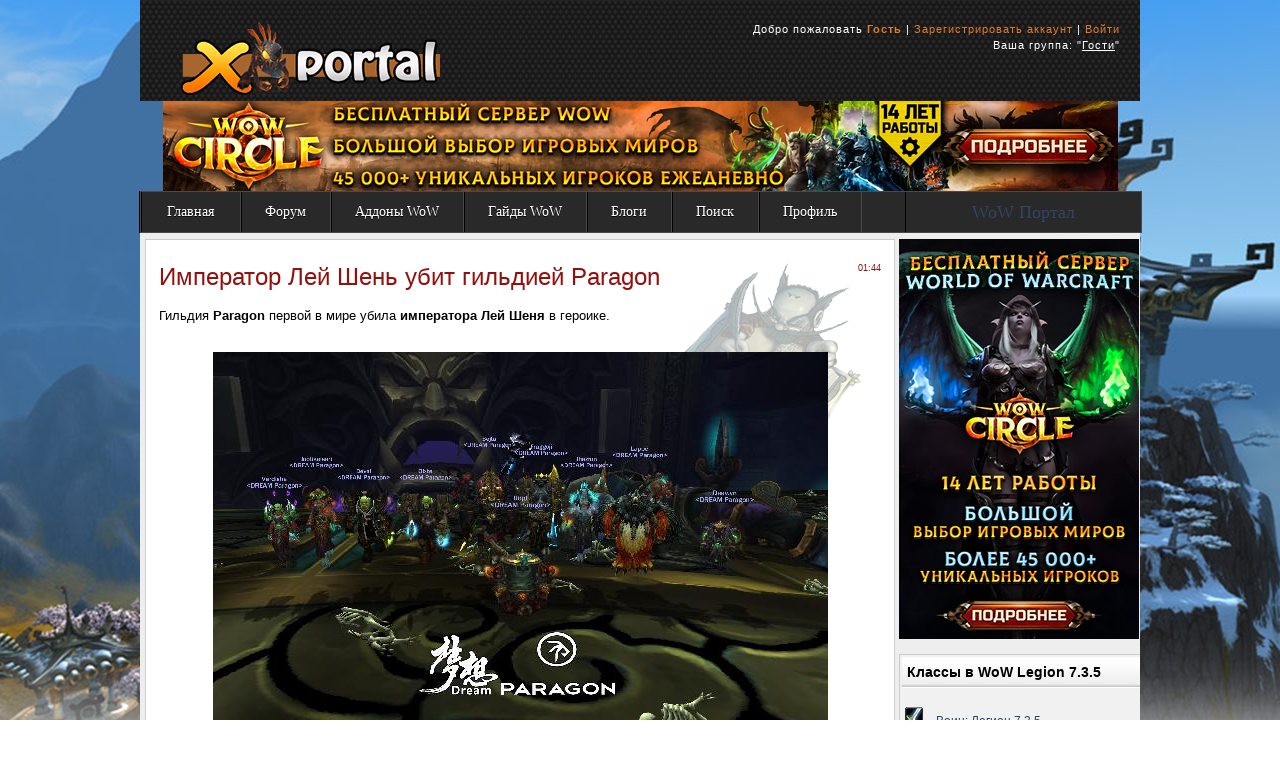

--- FILE ---
content_type: text/html; charset=UTF-8
request_url: https://wow-xportal.net/news/imperator_lej_shen_ubit_gildiej_paragon/2013-03-25-1070
body_size: 4735
content:
<!DOCTYPE html PUBLIC "-//W3C//DTD XHTML 1.0 Transitional//EN" "http://www.w3.org/TR/xhtml1/DTD/xhtml1-transitional.dtd">
<!DOCTYPE html PUBLIC "-//W3C//DTD XHTML 1.0 Transitional//EN" "http://www.w3.org/TR/xhtml1/DTD/xhtml1-transitional.dtd">
<html xmlns="http://www.w3.org/1999/xhtml"><head>

<meta http-equiv="Content-Type" content="text/html; charset=utf-8" />
<title>Император Лей Шень убит гильдией Paragon</title>

	<link rel="stylesheet" href="/.s/src/base.min.css" />
	<link rel="stylesheet" href="/.s/src/layer3.min.css" />

	<script src="/.s/src/jquery-1.12.4.min.js"></script>
	
	<script src="/.s/src/uwnd.min.js"></script>
	<script src="//s729.ucoz.net/cgi/uutils.fcg?a=uSD&ca=2&ug=999&isp=1&r=0.603316486133476"></script>
	<link rel="stylesheet" href="/.s/src/ulightbox/ulightbox.min.css" />
	<script src="/.s/src/ulightbox/ulightbox.min.js"></script>
	<script>
/* --- UCOZ-JS-DATA --- */
window.uCoz = {"module":"news","sign":{"5255":"Помощник","7251":"Запрошенный контент не может быть загружен. Пожалуйста, попробуйте позже.","7254":"Изменить размер","3125":"Закрыть","3238":"Опции","10075":"Обязательны для выбора","5458":"Следующий","210178":"Замечания","7253":"Начать слайд-шоу","7287":"Перейти на страницу с фотографией.","7252":"Предыдущий"},"country":"US","uLightboxType":1,"layerType":3,"language":"ru","site":{"host":"wowxp.3dn.ru","id":"4wowxp","domain":"wow-xportal.net"},"ssid":"433254040341272254424"};
/* --- UCOZ-JS-CODE --- */

		function eRateEntry(select, id, a = 65, mod = 'news', mark = +select.value, path = '', ajax, soc) {
			if (mod == 'shop') { path = `/${ id }/edit`; ajax = 2; }
			( !!select ? confirm(select.selectedOptions[0].textContent.trim() + '?') : true )
			&& _uPostForm('', { type:'POST', url:'/' + mod + path, data:{ a, id, mark, mod, ajax, ...soc } });
		}

		function updateRateControls(id, newRate) {
			let entryItem = self['entryID' + id] || self['comEnt' + id];
			let rateWrapper = entryItem.querySelector('.u-rate-wrapper');
			if (rateWrapper && newRate) rateWrapper.innerHTML = newRate;
			if (entryItem) entryItem.querySelectorAll('.u-rate-btn').forEach(btn => btn.remove())
		}
function loginPopupForm(params = {}) { new _uWnd('LF', ' ', -250, -100, { closeonesc:1, resize:1 }, { url:'/index/40' + (params.urlParams ? '?'+params.urlParams : '') }) }
/* --- UCOZ-JS-END --- */
</script>

	<style>.UhideBlock{display:none; }</style>
	<script type="text/javascript">new Image().src = "//counter.yadro.ru/hit;noadsru?r"+escape(document.referrer)+(screen&&";s"+screen.width+"*"+screen.height+"*"+(screen.colorDepth||screen.pixelDepth))+";u"+escape(document.URL)+";"+Date.now();</script> 
<meta name="description" content="Информация по World of Warcraft: аддоны для wow 7.3.5, гайды по классам WoW 7.3.5, Воин WoW Legion, Жрец WoW Легион">
<meta name="keywords" content="world of warcraft, аддоны для wow 7.3.5, тактики рейдов wow legion, профессии в world of warcraft wotlk, Воин WoW Legion, Жрец WoW Легион">



<link type="text/css" rel="StyleSheet" href="/css/index.css" />
<link rel="stylesheet" type="text/css" href="/css/index2.css" />
<link rel="stylesheet" type="text/css" href="/css/my.css" />

<script type="text/javascript" src="https://static.wowhead.com/widgets/power.js"></script>


 <link rel="icon" href="/favicon1.ico"
type="image/x-icon">
<link rel="shortcut icon" href="/favicon1.ico"
type="image/x-icon">


<style>
.advert{display:none}
.postFirst .advert{display:block !important}
</style>

<script type="text/javascript" src="/js/bbcodes.js"></script>
<script type="text/javascript" src="/js/script.js?rc2"></script>
<script type="text/javascript" src="/js/theme.js?rc2"></script>


<body>
<div id="page">
<div id="wrapper">
<!--U1AHEADER1Z--><div id="footer">
<div class="fleft">
<a href="https://wow-xportal.net/"><img src="/images/logo.png" border="0" alt=""></a> 
</div>
<div class="fright">

<!-- Профиль -->
<div class="userblock"><!--IF--><!--IF-->Добро пожаловать <a href="" title="Профиль"><b>Гость</b></a><!--ENDIF-->&nbsp;|&nbsp;<a href="/index/3">Зарегистрировать аккаунт</a><!--ENDIF-->&nbsp;|&nbsp;<a href="/index/1">Войти</a></div><div class="userblock">Ваша группа: "<u>Гости</u>"
</div>
<!-- Профиль -->
 
 

<div><br></div>
</div>
<div class="clr"></div>
</div>

<center><a href="https://wowcircle.net/go/wow-xportal-net" target="_blank"><img border="0" align="absmiddle" src="https://wow-xportal.net/baners/circle.jpg"></a></center>

<div class="true-navigation">
 <div class="true-menu">
 <div class="true-menu">
 <ul>
<li><a href="/" title="">Главная</a></li>
<li><a href="/forum" title="">Форум</a></li>
<li><a href="/load/" title="">Аддоны WoW</a></li>
<li><a href="/publ/" title="">Гайды WoW</a></li>
<li><a href="/blog/" title="">Блоги</a></li>
<li><a href="/search/" title="">Поиск</a></li>
<li><a href="" title="">Профиль</a></li>

 </ul>
 </div>
 </div>
<div class="right_col_header" id="right_col_header"><a href="https://wow-game.ru/" target="_blank">WoW Портал</a></div> 
<div id="game-select">
 
<!-- Yandex.Metrika counter -->
<script type="text/javascript" >
 (function(m,e,t,r,i,k,a){m[i]=m[i]||function(){(m[i].a=m[i].a||[]).push(arguments)};
 m[i].l=1*new Date();k=e.createElement(t),a=e.getElementsByTagName(t)[0],k.async=1,k.src=r,a.parentNode.insertBefore(k,a)})
 (window, document, "script", "https://mc.yandex.ru/metrika/tag.js", "ym");

 ym(69950197, "init", {
 clickmap:true,
 trackLinks:true,
 accurateTrackBounce:true,
 webvisor:true
 });
</script>
<noscript><div><img src="https://mc.yandex.ru/watch/69950197" style="position:absolute; left:-9999px;" alt="" /></div></noscript>
<!-- /Yandex.Metrika counter -->

 </div>
 </div><!--/U1AHEADER1Z-->
<div class="clr"></div> 

<div id="casing">

<!-- <middle> -->
<div id="content">
 <!-- <body> -->

<table border="0" width="100%" cellspacing="1" cellpadding="2" class="eBlock">
<tr><td width="90%"><div class="eTitle"><div style="float:right;font-size:9px;">01:44 </div>Император Лей Шень убит гильдией Paragon</div></td></tr>
<tr><td class="eMessage">Гильдия <b>Paragon</b> первой в мире убила <b>императора Лей Шеня</b> в героике. <br><br> <div align="center"><img src="http://i.imgur.com/cYDGQI5.jpg" border="0" alt=""></div> <br> Еще семь гильдий остаются пока на 11/13. </td></tr>

</table>







<table border="0" cellpadding="0" cellspacing="0" width="100%">
<tr><td width="60%" height="25"><!--<s5183>-->Всего комментариев<!--</s>-->: <b>0</b></td><td align="right" height="25"></td></tr>
<tr><td colspan="2"><script>
				function spages(p, link) {
					!!link && location.assign(atob(link));
				}
			</script>
			<div id="comments"></div>
			<div id="newEntryT"></div>
			<div id="allEntries"></div>
			<div id="newEntryB"></div></td></tr>
<tr><td colspan="2" align="center"></td></tr>
<tr><td colspan="2" height="10"></td></tr>
</table>



<div align="center" class="commReg"><!--<s5237>-->Добавлять комментарии могут только зарегистрированные пользователи.<!--</s>--><br />[ <a href="/index/3"><!--<s3089>-->Регистрация<!--</s>--></a> | <a href="javascript:;" rel="nofollow" onclick="loginPopupForm(); return false;"><!--<s3087>-->Вход<!--</s>--></a> ]</div>

<!-- </body> -->
</div>
<div class="right">

<div class="sidebar">

</div>
<div class="sidebar2">
<!--U1DRIGHTER1Z--><!-- <block7126> -->

<center><a href="https://wowcircle.net/go/wow-xportal-net" target="_blank"><img border="0" align="absmiddle" src="https://wow-xportal.net/baners/circle_bok.jpg"></a></center><br>

<!-- </block7126> -->

<!-- <block24> -->
<!-- <md3> -->
<!-- </block24> -->

<!-- <block7922> -->
<div class="sidebox"><h3 class="sidetitl"><!-- <bt> -->Классы в WoW Legion 7.3.5<!-- </bt> --></h3>
<div class="indent"><!-- <bc> --><p><img src="/icon_class/small_warrior.gif"><img src="/img1/10x10.png"> <a href="/publ/klassovaja_mekhanika/voin/38">Воин: Легион 7.3.5</a></p>
<p><img src="/icon_class/small_priest.gif"><img src="/img1/10x10.png"> <a href="/publ/klassovaja_mekhanika/zhrec/40">Жрец: Легион 7.3.5</a></p>
<p><img src="/icon_class/small_druid.gif"><img src="/img1/10x10.png"> <a href="/publ/klassovaja_mekhanika/druid/39">Друид: Легион 7.3.5</a></p>
<p><img src="/icon_class/small_hunter.gif"><img src="/img1/10x10.png"> <a href="/publ/klassovaja_mekhanika/okhotnik/42">Охотник: Легион 7.3.5</a></p>
<p><img src="/icon_class/class_demonhunter.gif"><img src="/img1/10x10.png"> <a href="/publ/klassovaja_mekhanika/okhotnik_na_demonov/78">Охотник на Демонов: 7.3.5</a></p>
<p><img src="/icon_class/small_mage.gif"><img src="/img1/10x10.png"> <a href="/publ/klassovaja_mekhanika/mag/41">Маг: Легион 7.3.5</a></p>
<p><img src="/icon_class/small_monah.gif"><img src="/img1/10x10.png"> <a href="/publ/klassovaja_mekhanika/monakh/53">Монах: Легион 7.3.5</a></p>
<p><img src="/icon_class/small_paladin.gif"><img src="/img1/10x10.png"> <a href="/publ/klassovaja_mekhanika/paladin/43">Паладин: Легион 7.3.5</a></p>
<p><img src="/icon_class/small_rogue.gif"><img src="/img1/10x10.png"> <a href="/publ/klassovaja_mekhanika/razbojnik/44">Разбойник: Легион 7.3.5</a></p>
<p><img src="/icon_class/small_dk.gif"><img src="/img1/10x10.png"> <a href="/publ/klassovaja_mekhanika/rycar_smerti/45">Рыцарь смерти: Легион 7.3.5</a></p>
<p><img src="/icon_class/small_warlock.gif"><img src="/img1/10x10.png"> <a href="/publ/klassovaja_mekhanika/chernoknizhnik/46">Чернокнижник: Легион 7.3.5</a>
<p><img src="/icon_class/small_shaman.gif"><img src="/img1/10x10.png"> <a href="/publ/klassovaja_mekhanika/shaman/47">Шаман: Легион 7.3.5</a></p><!-- </bc> --></div>
</div>
<!-- </block7922> -->


<!-- <block766> -->
<div class="sidebox"><h3 class="sidetitl"><!-- <bt> -->Тактики рейдов MoP<!-- </bt> --></h3>
<div class="indent"><!-- <bc> --><p><img src="/images/img/tactics.png"><img src="/img1/10x10.png"><a href="/forum/348">Терраса Вечной Весны</a></p>
<p><img src="/images/img/tactics.png"><img src="/img1/10x10.png"><a href="/forum/349">Сердце Страха</a></p>
<p><img src="/images/img/tactics.png"><img src="/img1/10x10.png"><a href="/forum/350">Подземелья Могу'шан</a></p><!-- </bc> --></div>
</div>
<!-- </block766> -->


<a href="/forum/441"><img src="/img/Throne_of_Thunder.png" alt="Престол гроз"></a>
<br>
<img src="/images/r2.png" border="0" alt="" />

<center>
<img src="/images/r2.png" border="0" alt="" />
</center>

<!-- <block767> -->
<div class="sidebox"><h3 class="sidetitl"><!-- <bt> -->Тактики Пандария на 5 человек<!-- </bt> --></h3>
<div class="indent"><!-- <bc> --><p><img src="/images/img/tactics.png"><img src="/img1/10x10.png"><a href="/forum/347-1583-1">Храм Нефритовой Змеи</a></p>
<p><img src="/images/img/tactics.png"><img src="/img1/10x10.png"><a href="#">Осада храма Нюцзао</a></p>
<p><img src="/images/img/tactics.png"><img src="/img1/10x10.png"><a href="#">Дворец Могу'шан</a></p><!-- </bc> -->
<p><img src="/images/img/tactics.png"><img src="/img1/10x10.png"><a href="#">Монастырь Шадо-Пан</a></p><!-- </bc> -->
<p><img src="/images/img/tactics.png"><img src="/img1/10x10.png"><a href="#">Хмелеварня Буйных Портеров</a></p><!-- </bc> -->
<p><img src="/images/img/tactics.png"><img src="/img1/10x10.png"><a href="#">Врата Заходящего Солнца</a></p><!-- </bc> -->
<p><img src="/images/img/tactics.png"><img src="/img1/10x10.png"><a href="#">Залы Алого ордена</a></p><!-- </bc> -->
<p><img src="/images/img/tactics.png"><img src="/img1/10x10.png"><a href="#">Монастырь Алого ордена</a></p><!-- </bc> -->
<p><img src="/images/img/tactics.png"><img src="/img1/10x10.png"><a href="#">Некроситет</a></p><!-- </bc> --></div>
</div>
<!-- </block767> -->

<!-- <block7126> -->

<!-- <md7126> --><!-- </mde> -->

<!-- </block7126> -->
<!-- </block24> --><!--/U1DRIGHTER1Z-->
</div>

</div>
<!-- </middle> -->
<div class="clr"></div> 
</div>
<!--U1BFOOTER1Z--><center><img border="0" align="absmiddle" src="/images/r2.png"></center>

<!-- Реклама -->
<center></center>
<!-- Реклама -->

<center><img border="0" align="absmiddle" src="/images/r2.png"></center><div id="footer"><div class="fleft">
<font size="4"><a href="/index/kontakty/0-25">Контакты</a> | <a href="/index/reklama_na_sajte/0-5">Реклама</a> | <a href="https://wow-servers.ru" target="blank">Топ серверов WoW</a></font>
<br><br>© Copyright 2011-2026 WoW-Xportal.net.
</div>

<div class="fright">
<br>
</div>
<div class="clr"></div>
</div><!--/U1BFOOTER1Z-->
</div>
</div>

</body>
</html>
<!-- 0.07048 (s729) -->

--- FILE ---
content_type: text/css
request_url: https://wow-xportal.net/css/index.css
body_size: 8818
content:
/*
Theme Name:Raceclan
Description: A free premium gamer wordpress theme from jinsona designs.
Author: jinsona designs
Adaptation: Nick_84, Guru (uthemes.ru)
Author URI: www.web2feel.com, www.uthemes.ru
*/



body {margin:0;padding:0;font-family:Tahoma,Century gothic, Arial,Tahoma,sans-serif;color:#161514;font-size:13px;background:#fff;}
#page {margin:0 auto; padding:0;background:#fff url('/images/body.jpg') center top no-repeat;}
img {border:0;}
a {color:#334466;text-decoration:none;outline:none;}
input {outline:none;}
a:hover {text-decoration:underline;}
h1,h2, h3, h4, h5, h6 {line-height:125%;font-weight:bold;}
h1 {font-size: 26px;} 
h2 {font-size: 21px;}
h3 {font-size: 19px;}
h4 {font-size: 17px;}
h5 {font-size: 15px;}
h6 {font-size: 13px;}
ul {list-style: square;}
.clr {clear:both;}
hr {border:none;border-bottom: 1px solid #c5c5c5;border-top: 1px solid #2c2c2c;}
#wrapper {width:1000px;margin:0 auto;}
#casing {padding:0 0 10px 0;background:#eeeeee;}
#forum-casing {padding:5px;background:url('/images/wbloc_bg.png');color:#354475;}

#top { height:92px; margin:auto; width:1000px; position:relative; }

.blogname { width:600px;margin:50px 0 0 0;float:left;}
.blogname h1 { font-size:42px;padding:0;font-weight:normal;text-transform:uppercase;}
.blogname a:link,.blogname a:visited,.blogname a:hover,.blogname a:active {text-decoration:none; color:#85B304;}
#search {background:url('/images/search.png') no-repeat;width:218px;padding:2px 2px 0px 0px;margin:50px 0px 0px 3px;float:right;height:30px;display:inline;}
#search form {margin:0;padding:0;}
#search .schQuery input {width:180px;margin:0px 0px 0px 2px;padding: 5px 5px;height:16px;border:none;font: normal 100% "Tahoma", Arial, Helvetica, sans-serif;color:#fff;float:left;border:none;background:transparent;display:inline;}
#search .schBtn input{float:right;display:inline;margin:0px 0px 0px 0px;height:25px;width:26px;overflow:hidden;cursor:pointer;text-indent:-10000px;background:url('/images/sbutton.png') no-repeat;border:none;}
#foxmenucontainer{ height:41px; display:block; padding:0px 0 0px 0px; font: 12px Arial ,Tahoma,Century gothic,verdana, sans-serif; font-weight:bold;
 text-transform:uppercase; background: url('/images/menu.png') repeat-x; }

#content {float:left;width:752px;height:100%;padding:5px 0 0 5px;display:inline;margin:1px 0 0 0; color:#000;}
.eTitle{margin: 5px 0 5px 0;padding: 5px 0px 5px 0px;text-align: left;font-size: 24px;font-family:Georgia,Arial,century gothic,verdana, sans-serif;font-weight:normal;overflow:hidden;color:#92110d;} 
.eTitle a {color:#92110d;}
.eBlock {margin: 0 0 5px 0;padding:10px 10px;height:100%;width:750px;color:#222;font:13px Tahoma, century gothic,Arial,verdana, sans-serif;background:#ffffff url('/images/post1.png') right top repeat-x;border:1px solid #cccccc;}

.eDetails,.eDetails1,.eDetails2 {font-size:10px;font-family:Tahoma, century gothic,Arial,Verdana,Helvitica,sans-serif;padding:4px 10px;margin:1px 0;text-transform: uppercase;background:#d7f5fc;border-top:1px solid #000;border-left:1px solid #000;border-right:1px solid #000;border-bottom:1px solid #000;color:#000000;}

.eMessage,.eText {margin:0;padding: 0px 2px;font-family: Tahoma, Geneva, sans-serif; font-size: 13px;line-height:24px; color:#000000;}



.eMessage p,.eText p{margin:0 0 5px 0;padding:0 0 5px 0;}
.right{ float:right; width:240px; padding:1px 1px 1px 0; display:inline; overflow:hidden;}
.bigbox{ width:330px; overflow:hidden; margin:0px 0px 10px 0px; padding:0px ; background:#e7eaef;}
.bigbox form {width:98%;}
.sidebar{ float:left; width:160px; padding:0px 0px; margin-left:0px; display:inline;}
.sidebar2{ display:inline; float:right; width:240px; padding:5px 0px; margin-right:0px;}
.sidetitl{ padding: 7px 0px 7px 5px; color:#000; font-size:14px; background:#2c2c2c url('/images/postb2.png'); position:relative; font-family:Arial,Century gothic,Tahoma, sans-serif; font-weight:bold; margin:2px; }

.sidebox{ float:left; width:245px; font-size:12px; font-family: Arial,Tahoma,Century gothic, sans-serif; margin:0 0 5px 0;
 background:#f1f1f1; display:inline; border:1px solid #cccccc; overflow:hidden;}
.sidebox ul,.sidebox .catsTable {list-style: none;margin: 0; padding:0;width:160px; margin:0 -5px;}
.sidebox li,.sidebox .catsTable td {margin: 0;border-bottom:1px solid #eee;line-height:28px;padding:0 5px;}
.sidebox ul li a,.sidebox .catsTable a {color:#334466;text-decoration: none;padding:2px;}
.sidebox ul li a:hover,.sidebox .catsTable a:hover {color:#111;}
.indent {padding:5px;}
.calTable {width:100%;background:#fff;}
.calTable td {background:#c6c6c6;}
.calTable .calWday {font-weight:bold;height:24px;}
.calTable .calWdaySe,.calTable .calWdaySu {color:#fff;background:#85B304;font-weight:bold;height:24px;}
.calTable .calMday {height:24px;}
.calTable .calMdayA {background:#85B304;border:1px solid #85B304;font-weight:bold;height:24px;color:#fff;}
.calTable .calMdayIs {color:#85B304;font-weight:bold;border:1px solid #85B304;}
.calTable .calMdayIsA {background:#85B304;border:1px solid #85B304;font-weight:bold;color:#fff;}
#footer { height:90px; padding:10px 0 0 0px; color:#fff; font-size:11px; font-weight:normal; letter-spacing:1px; border-top:1px solid #222;
 font-family: Tahoma,georgia,Century gothic, Arial, sans-serif; width:100%; background:#050505 url('/images/footer.jpg') bottom no-repeat; width:1000px; margin:0 auto;}
#footer a:link , #footer a:visited{ color:#de7b33; }
#footer a:hover { color:#fff; }
.fleft{ float:left; text-align:left; margin:10px 0px 0px 20px; line-height:16px;}
.fright{ float:right; text-align:right; margin:10px 20px 0px 0px; line-height:16px;}
.cBlock1,.cBlock2,.commTable {margin:4px 0;line-height:18px;padding:10px;background:#242424;border-top:1px solid #333;border-left:1px solid #333;border-right:1px solid #222;border-bottom:1px solid #222;color:#aaa;}
.cTop {color:#7F7F72;}
.cTop a,.cTop b {color:#7F7F7F;text-shadow:1px 1px 1px #111;}
.cBlock1 a,.cBlock2 a {color:#85B304;text-decoration:none;}
.cBlock1 a:hover,.cBlock2 a:hover {text-decoration:none;color:#aaa;}
.cMessage {line-height:22px;margin-top:5px;color:#aaa;font-size:12px;}
.cAnswer {padding-left:15px;padding-top:4px;font-style:italic;color:#666;}
.commTd1 {color:#aaa;padding:5px 0;font-size:10px;line-height:12px;}
.commSbmFl {cursor:pointer;padding:3px 5px;background:#85B304;border:1px solid #9BCF0C;text-shadow: -1px -1px 1px #004F8F;color:#fff;margin:10px 0px;font-weight:bold;}
.commFl {width:99%;padding:5px 0px;margin:0 10px 10px 0;background:#2C2C2C;border:1px solid #333;color:#F7EEE9;}
.securityCode {padding:5px 0px;background:#2C2C2C;border:1px solid #333;color:#F7EEE9;}
.eAttach {margin: 16px 0 0 0; padding: 0 0 0 15px; background: url('/images/attach.gif') no-repeat 0px 0px;}
.eRating {font-size:8pt;}
.manTdError {color:#ff0000;}
.commReg {padding: 10px 0; text-align:center;}
.commError {color:#ff0000;}
.pollBody {padding:7px;margin:0;}
.textResults {background:#fcfcfc}
.textResultsTd {}
.pollNow {border-bottom:1px solid #fff;border-left:1px solid #fff;border-right:1px solid #fff;}
.pollNowTd {}
.totalVotesTable {border-bottom:1px solid #fff;border-left:1px solid #fff;border-right:1px solid #fff;}
.totalVotesTd {}
a.groupModer:link,a.groupModer:visited,a.groupModer:hover {color:blue;}
a.groupAdmin:link,a.groupAdmin:visited,a.groupAdmin:hover {color:red;}
a.groupVerify:link,a.groupVerify:visited,a.groupVerify:hover {color:green;}
.replaceTable {background:#b9b9b9;height:100px;width:300px;border:1px solid #f1f1ed;}
.legendTd {font-size:8pt;}
.outputPM {border:1px dashed #fff;margin:4px 0 4px 30px;}
.inputPM {border:1px dashed #fff;margin:4px 0;}
.uTable {background:#000;padding:0;}
.uTable td {background:#737272 url('/images/post1.png') top repeat-x;border:1px solid #fff;}
.eAttach .entryAttachSize {padding-left:4px;}
.manTable {text-align:left;}
.manTable .manTd1 {font-size:11px;line-height:12px; width:200px;}
.popuptitle {font-size:14px;background:#85b304 url('/images/catmenu.png') 0 0 repeat-x;border:1px solid #5f5f5d;text-shadow: -1px -1px 1px #004F8F;color:#fff;padding:6px 2px;}
.popuptitle {font-size:14px;background:#85b304 url('/images/catmenu.png') 0 0 repeat-x;border:1px solid #5f5f5d;text-shadow: -1px -1px 1px #004F8F;color:#fff;padding:6px 2px;}
.popupbody {background:#ececec url('/images/post2.png') right top repeat-x;padding:6px 2px;font-size:12px;border:1px solid #fff;}
.popuptable {background:#000;margin:10px auto;}
.popuptable table {text-align:left;}
.utsite {display:none;}
.gTable {width:100%;background:#dadada;color:#838689;}
.gTableTop {padding:0px;background:#fff url('/images/catmenu2.png') 0 0 repeat-x;padding-left:20px;padding-bottom:0px;color: #334466;font-weight:bold;height:33px;font-size:11pt;}
.gTableSubTop {padding:3px;background:#e7eaef; color:#777777; height:13px;font-size:13px;}
.gTableSubTop a,.gTableTop a {color:#334466;}
.gTableBody,.gTableBottom,.gTableError,.forumNameTd,.forumLastPostTd,.threadNametd,.threadLastPostTd,.threadIcoTd,.threadViewTd,.threadsType,.postPoll,.newThreadBlock,.newPollBlock {background:#f9fcff url('/images/gTableLeft2.png') top repeat-x;border:0px solid #7b6d55;}
.forumIcoTd { padding:2px; background: url(../images/gTableLeft3.png); }
.forumThreadTd, .forumPostTd { padding:2px; background: url(../images/gTableLeft3.png); }
.gTableRight,.gTableBody1,.gTableLeft {background:#f9fcff url('/images/gTableLeft.png') top repeat-x;border:0px solid #7b6d55;}
.gTableBody,.gTableBody1,.gTableBottom {padding:2px;}
.gTableLeft {padding:2px;font-weight:bold;color:#444;}
.gTableRight {padding:2px;}
.gTableError {padding:2px;color:#FF0000;}
.threadLastPostTd {padding:2px;color:#7b6d55;}
.threadsType {padding:2px;color:#7b6d55;}
.forumNameTd,.forumLastPostTd,.forumIcoTd,.forumThreadTd,.forumPostTd {padding:2px;}
.forumLastPostTd,.forumArchive {padding:2px;font-size:8pt;}
a.catLink:link {text-decoration:none;color: #334466;}
a.catLink:visited {text-decoration:none;color: #334466;}
a.catLink:hover {text-decoration:underline; color:#334466;}
a.catLink:active {text-decoration:underline;color: #334466;}
.lastPostGuest,.lastPostUser,.threadAuthor {font-weight:bold;}
.archivedForum{font-size:8pt;color:#FF0000;font-weight:bold;}
.forum {font-weight:bold;font-size:10pt;}


#djangobbindex div.blocktable, div.blockpost {
MARGIN-BOTTOM: 5px;
}

.threadAuthTd { background: url(../images/gTableLeft3.png); }
.threadPostTd { background: url(../images/gTableLeft3.png); }
.gTablepost { padding:12px; background: url(../images/gTablepost.png); }

.statsRecord {color:#7b6d55;font-size:10pt;}
.gTableBody1 {color:#7b6d55;font-size:10pt;}

.forumBar {color:#33447d;font-size:8pt;}
.fNavLink{color:#33447d;font-size:10pt;}
.forum {color:#334466;font-size:10pt;}
.threadPostTd {color:#7b6d55;font-size:10pt;}
.gTableRight {color:#33447d;font-size:11pt;}
.gTableLeft {color:#33447d;font-size:11pt;}
.forumLastPostTd {color:#334466font-size:8pt;}
.forumThreadTd {color:#777777;font-size:9pt;}
.forumPostTd {color:#777777;font-size:9pt;}
.forumDescr {color:#777777;font-size:10pt;}
.forumModer {color:#838689;font-size:8pt;}
.forumViewed {color:#7b6d55;font-size:9px;}
a.forum {}
a.lastPostUserLink, a.forumLastPostLink, a.threadAuthorLink {text-decoration:none;color:#334466;}

a.forum:hover, a.lastPostUserLink:hover, a.forumLastPostLink:hover, a.threadAuthorLink:hover {text-decoration:underline;}
.forumNamesBar {font-weight:bold;font-size:8pt;color:#666;}
.forumBarKw {font-weight:normal;}
a.forumBarA {text-decoration:none; color:#d97b33;}
a.forumBarA:hover {text-decoration:underline; }
.fastNav,.fastSearch,.fastLoginForm {font-size:8pt;}
.fastNavMain {background:#DADADA;}
.fastNavCat {background:#EFEFEF;}
.fastNavCatA {background:#EFEFEF;color:#0000FF}
.fastNavForumA {color:#0000FF}
.switches {background:#333;}
.pagesInfo {background:#242424;padding-right:10px;font-size:8pt;}
.switch {background:#242424;width:15px;font-size:8pt;}
.switchActive {background:#2da0d9;color:#fff;font-weight:bold;width:15px}
a.switchDigit:link,a.switchBack:link,a.switchNext:link {text-decoration:none;color:#6ea4ed;}
a.switchDigit:visited,a.switchBack:visited,a.switchNext:visited {text-decoration:none;color:#ffffff;}
a.switchDigit:hover,a.switchBack:hover,a.switchNext:hover {text-decoration:underline;color:#aaa;}
a.switchDigit:active,a.switchBack:active,a.switchNext:active {text-decoration:underline;color:#aaa;}
.threadNametd,.threadAuthTd,.threadLastPostTd {padding:2px;}
.threadIcoTd,.threadPostTd,.threadViewTd {padding:2px;}
.threadLastPostTd {padding:2px;font-size:8pt;}
.threadDescr {color:#858585;font-size:8pt;}
.threadNoticeLink {font-weight:bold;}
.threadsType {padding:2px;height:20px;font-weight:bold;font-size:8pt;padding-left:40px; }
.threadsDetails {background:#e7eaef;color:#334466;height:20px;padding:0 4px;}
.forumOnlineBar {padding:2px;background:#e7eaef;color:#334466;height:20px;}
a.threadPinnedLink:link {text-decoration:none; color:#d97b33;font-weight:bold;}
a.threadPinnedLink:visited {text-decoration:none; color:#d97b33;font-weight:bold;}
a.threadPinnedLink:hover {text-decoration:none; color:#000;font-weight:bold;}
a.threadPinnedLink:active {text-decoration:underline; color:#d97b33;font-weight:bold;}
a.threadLink:link {text-decoration:none;font-weight:bold;}
a.threadLink:visited {text-decoration:none;font-weight:bold;}
a.threadLink:hover {text-decoration:underline;font-weight:bold;}
a.threadLink:active {text-decoration:underline;font-weight:bold;}
a.threadFrmLink {color:#666;}
.postpSwithces {font-size:8pt;}
.postPSwithcesLink {color:#333;}
.thDescr {font-weight:normal;font-size:10px;font-style:italic;}
.threadFrmBlock {font-size:8pt;text-align:right;}
.postTable {}
.postFirst {background:#f6f6f6;}
.postRest1 {background:#e7eaef;}
.postRest2 {background:#f9fcff;}
.postSeparator {height:3px;background:#d8d8d8;}
.postTdTop {background:#b9b9b9 url('/images/forumtop.png') 0 top repeat-x;border-bottom:1px solid #a5a5a5;border-right:1px solid #a5a5a5;}
.postBottom {background:#b9b9b90;height:20px;border-right:1px solid #a5a5a5;}
.postUser {font-weight:bold;}
.postTdInfo {text-align:center;padding:5px;background:#ececec url('/images/post1.png) 0 -20px repeat-x;border-right:0px solid #a5a5a5;border-bottom:1px solid #000;}
.postRankName {margin-top:5px;}
.postRankIco {margin-bottom:5px;margin-bottom:5px;}
.reputation {margin-top:5px;}
.signatureHr {margin-top:20px;color:#787878;}

.msg-profile, .msg-pm, .msg-email, .msg-icq, .msg-site {height:14px;color:#616161;}
.msg-profile:hover, .msg-pm:hover, .msg-email:hover, .msg-icq:hover, .msg-site:hover {text-decoration:none;color:#1e68c4;}
.msg-profile span {background:url('https://forum.ucoz.ru/images/msg-buttons.png') no-repeat;width:19px;vertical-align:-1px;height:14px;display:inline-block;}
.msg-profile:hover span {background-position:-19px 0px;}
.msg-pm span {background:url('https://forum.ucoz.ru/images/msg-buttons.png') -38px 0px no-repeat;width:19px;vertical-align:-1px;height:14px;display:inline-block;}
.msg-pm:hover span {background-position:-57px 0px;}
.msg-site span {background:url('https://forum.ucoz.ru/images/msg-buttons.png') -76px 0px no-repeat;width:19px;vertical-align:-2px;height:14px;display:inline-block;}
.msg-site:hover span {background-position:-95px 0px;}
.msg-email span {background:url('https://forum.ucoz.ru/images/msg-buttons.png') -115px 0px no-repeat;width:19px;vertical-align:-2px;height:14px;display:inline-block;}
.msg-email:hover span {background-position:-134px 0px;}
.msg-icq span {background:url(https://forum.ucoz.ru/images/msg-buttons.png') -152px 0px no-repeat;width:19px;vertical-align:-2px;height:15px;display:inline-block;}
.msg-icq:hover span {background-position:-171px 0px;}

.post-sep {display:inline;border-left:1px solid #d7d7d7;border-right:1px solid #ffffff;margin-left:10px;}

/*FORUM NEW TH ON FORUM*/
.InfDBlock{padding:5px;font-size:.75em}
.InfDTitle,.InfDTitle a{color:#334466:url(/_styles/cursor/a.hand.cur), auto;text-shadow:1px 1px 1px #A39476;font-family:Georgia,serif;font-size:1.1em}
.InfDUser{font-size:0.8em}
.infTd{border:1px solid #eeeeee}
.ForumUe2{font-size:0.9em;padding-left:5px;vertical-align:middle}

.pollQuestion {text-align:center;font-weight:bold;} 
.pollButtons,.pollTotal {text-align:center;}
.pollSubmitBut,.pollreSultsBut {width:140px;font-size:8pt;}
.pollSubmit {font-weight:bold;}
.pollEnd {text-align:center;height:30px;}
.codeMessage {background:#fff;font-size:13px;padding:5px;}
.quoteMessage {background:#fff;font-size:13px;padding:5px;}
.signatureView {font-size:8pt;line-height:14px;color:#444;} 
.edited {padding-top:30px;font-size:8pt;text-align:right;color:#060;}
.editedBy {font-weight:bold;font-size:8pt;}
.statusBlock {padding-top:3px;}
.statusOnline {color:#0000FF;}
.statusOffline {color:#FF0000;}
.newThreadItem {padding: 0 0 0 8px; background: url('/images/12.gif') no-repeat 0px 4px;}
.newPollItem {padding: 0 0 0 8px; background: url('/images/12.gif') no-repeat 0px 4px;}
.codeButtons {font-size:8pt;}
.codeCloseAll {font-size:8pt; font-weight:bold;}
.postNameFl,.postDescrFl {width:90%!important;}
.postPollFl,.postQuestionFl {width:90%!important;}
.postResultFl {width:50px}
.postAnswerFl {width:80%!important;}
.postTextFl {width:98%!important;height:150px}
.postUserFl {width:80%!important;}
.pollHelp {font-weight:normal;font-size:8pt;padding-top:3px;}
.smilesPart {padding-top:5px;text-align:center}
.pagesBlockuz1 b,.pagesBlockuz2 b,#pagesBlock1 b,#pagesBlock2 b {padding: 2px 6px 2px 6px;font-weight:normal;background:#fff;border:1px solid #00b3fe;color: #df9737;}
.pagesBlockuz1 a,.pagesBlockuz2 a,#pagesBlock1 a,#pagesBlock2 a {padding: 2px 6px 2px 6px;text-decoration: none;border: 1px solid #333;color: #00b3fe;background:#ffffff;}
.pagesBlockuz1 a:hover,.pagesBlockuz2 a:hover,#pagesBlock1 a:hover,#pagesBlock2 a:hover {background:#00b3fe;border:1px solid #000000;color: #fff;}

/* ---------- */



/* Other Acts */
.other_acts {position:absolute;z-index:2000;display:none;width:150px;}
.other_acts .side_shadow {background:#000;opacity:0.1;filter:alpha(opacity=10);}
.other_acts .side_shadow div {width:1px;}
.other_acts .shadow1, .other_acts .shadow2 {background:#000;height:1px;overflow:hidden;position:relative;opacity:0.1;filter:alpha(opacity=10);}
.other_acts .shadow2 {height:1px;opacity:0.05;filter:alpha(opacity=5);}
.other_acts .header {cursor:pointer;width:150px;border:1px solid #5d5d5d;}
.other_acts .header div {color:#FFF;background:#7b7b7b;border:1px solid;border-color:#7a7a7a;padding:2px 4px;}
.other_acts .header span {padding-right:12px;background:url(/multi-rip/darr_dd_over.gif) no-repeat right 6px;}
.other_acts .actions {border:1px solid #7a7a7a;border-top:0px;width:150px;} 
.other_acts a {background:#FFF;display:block;padding:4px 3px;}
.other_acts a span {font-weight:normal;margin:0px 3px;}
.other_acts a:hover {text-decoration:none;background:#f1f1f1;}

.bBlok1 {padding:0px;background:url('/multi-rip/5px.png') #e4e4e4;border:1px solid #5d5d5d;}
.screenshot img {margin:6px; padding:5px; -moz-border-radius:6px;-webkit-border-radius:6px; border-radius:6px; -moz-box-shadow:0 0px 5px #6A6A6A; box-shadow:0 0px 5px #6A6A6A;-webkit-box-shadow:0 0px 5px #6A6A6A;}

.bbt{-moz-box-shadow:0 0 3px #707070;-webkit-box-shadow:0 0 3px #707070;box-shadow:0 0 3px #707070;-webkit-border-radius:3px;-moz-border-radius:3px;border-radius:3px}

/* Honor */
.ball-tacles {width:100%;} 
 .ball-tacles .theads {width:130px;background:#FBFBFB;color:#888888;font: 11px Tahoma} 
 .ball-tacles, .ball-tacles td {border:1px solid #E4E4E4;font: 11px Tahoma} 
 .ball-tacles {border-width:1px 0px 0px 1px} 
 .ball-tacles td {border-width:0px 1px 1px 0px; height:26px; padding:0px 7px 0px 7px;} 
 .xt-uHelp {background-position: 0 -300px;} 
 .xt-uHelp-over {background-position: -15px -300px;} 
 .ibl{float:left;width:35px}  
 .ibl img{opacity:0.5}  
 .cbl{margin-left:35px} 
 .hbl{padding:5px} 
 .b0{opacity:0.0} 
/* Honor */

.rankIcon{margin:-40px 4px 0 0}
.groupIcon{position:absolute;left:14px}
.statusIcon{margin:-15px 0 0 0;text-align:right}
.rankIconNA{margin:0 4px 0 0}
.rankIconProfile{position:relative;z-index:500}

/* DMhope new spoiler style */
 .uSpoilerButton {width: 100%; color: #000000; background: #e9e9e9; padding: 3px; text-align: left; border: 1px solid #000000;} 
 .uSpoilerText {color: #000000; background: #ffffff; padding: 3px; text-align: left; border: 1px solid #000000; border-top: 0px;} 
 /* ----------------------- */

<style>
.advert{display:none}
.postFirst .advert{display:block !important}
</style>

/* Forums images */
.posttdMessage img {max-width:740px;} /* Макс. ширина */ 
.posttdMessage img {max-height:740px;} /* Макс. высота */
 /* ----------------------- */

.hr {height: 1px; width: 100%; margin-top: 5px; margin-bottom: 5px;}


.important {background:#e7eaef;border:1px solid #e7eaef; margin:2px; padding:3px; ;font-size:14px;font-weight:bold;color:#dfb35c;width:10px;-moz-border-radius:3px;-webkit-border-radius:3px;border-radius: 3px;}

.quoteMessage {
 padding: 1px 20px 15px 30px;
 border: 0 !important;
 max-height:1024px!important;
 margin: 3px 20px 0 20px;
 background: url(/images/quotes.png) no-repeat 0 2px;
}

.bbCodeName {display:???;}

.bbquotename {
padding: 13px 0 0 50px !important;
font-size: 15px !important;
border-radius: 5px;
background: url(/images/quoteblock.gif) no-repeat 0 -1px;
}

.bbQuoteBlock {
width:99%;
margin: 5px 0 10px 0 !important;
border-top: solid 1px black;
border-bottom: solid 1px black;
background: #d7daec url(/images/quoteblock.gif) repeat-y 0 15px;
font: 15px/21px 'Times New Roman';
color: #3c3c3c;
border-radius: 1px 1px 1px 1px;
}

.quoteMessage {
  clear: both;
  margin: 10px 20px;
}
.bb-wrapper .bb-wrapper {
  margin: 5px 10px;
}

.codeMessage {
 padding: 1px 20px 15px 30px;
 border: 0 !important;
 margin: 3px 20px 0 20px;
 background: url(/images/Codes.png) no-repeat 0 2px;
}

.bbCodename {
padding: 13px 0 0 50px !important;
font-size: 15px !important;
border-radius: 5px;
background: url(/images/Codeblock.gif) no-repeat 0 -1px;
}

.bbCodeBlock {
width:95%;
margin: 5px 0 10px 0 !important;
border-top: solid 1px black;
border-bottom: solid 1px black;
background: #dee6e6 url(/images/Codeblock.gif) repeat-y 0 15px;
font: 15px/21px 'Times New Roman';
color: #3c3c3c;
border-radius: 1px 1px 1px 1px;
}



.true-navigation {
	height:40px;
	margin:0 auto;
	background-color:#292929;
	border:1px solid #4D4946;
	box-shadow:-1px 0 0 #000;
	width:100%;
	position: relative;
	z-index:10;
	display:block;
	}
	
.true-navigation:after {
	content: '.';
	display: block;
	clear: both;
	visibility: hidden;
	height: 0;
	}
	
.true-menu {
	float:left;
	height:40px;
	position:relative;
	display:block;
	}

.true-menu ul {
	padding: 0;
	margin: 0;
}	
.true-menu ul li {
	float: left;
	font: 14px/40px Tahoma;
	list-style: none outside none;
	position: relative;
	text-align: center;
	color:#fff;
	border-right:1px solid #4D4946;
	border-left:1px solid #000;
	}
	
.true-menu ul li:hover {
	background-color:#383838;
	border-left:1px solid #1F1F1F;
	}
	
.true-menu ul li a {
	height:40px;
	font: 14px/40px Tahoma;
	display:block;
	padding: 0 24px 0 23px;
	color:#fff;
	text-decoration:none;
	text-shadow:0 1px 0 rgba(0, 0, 0, 0.8);
	}
	
.true-menu ul li:first-child a {
	padding: 0 26px 0 25px;
	}

	
.right_col_header {	
	float: right;
	text-align:center;
	color:#dfb35c;
	font:18px/40px Tahoma;
	border-left:1px solid #000;
	width:235px;
	overflow:hidden;
	}


/* main page list */
.main-page {
	background: #fff;
}
.main-page h1 a{
	font:24px Tahoma;
	color:#92110d;
	text-decoration:none;
	
}

#middle .pagination {	
	width:876px;
	font-size:16px;
	color:#fff;
	margin:0 auto;
	padding:20px 15px;
	}
	
#middle  .pagination a{
	text-decoration:none;
	padding-left:7px;
	}	
	
#middle  .pagination a:hover{
	text-decoration:underline;
	}

	.main-page .content {
		
		padding: 0 !important;
	}

	.main-page a {
	text-decoration: underline;
	}

	.main-page .content_banner {
	display:block;
	position:relative;
	border-bottom:2px solid #000;
	}
	.main-page .entry {
	display:block;
	width: 663px;
	overflow: hidden;
	position:relative;
	border-bottom:2px solid #000;
	}
	
	.main-page .content_banner {
		display:block;
		position:relative;
		border-bottom:2px solid #000;
		}

	.main-page .entry-header {
		display:block;
		padding:13px 67px 13px 22px;
		}
		
	.main-page .author {
		display:block;
		font:12px Tahoma;
		color:#ababab;
		padding-top:5px;
		margin-left:2px;
		}
		
	.main-page .author a {
		text-decoration:none;
		color:#3c80b5;
		padding-right:15px;
		}
		
	.main-page .author b{
		color:#979797;
		}
		
	.main-page .game-icon {
		display:block;
		position:absolute;
		top:12px;
		right:14px;
		width:54px;
		height:54px;
		}
		
	.main-page .wow {
		background:url(../images/icon_wow.png) no-repeat 50%;
		}
	.main-page .swtor {
		background:url(../images/icon_swtor.png) no-repeat 50%;
		}
	.main-page .diablo {
		background:url(../images/icon_diablo.png) no-repeat 50%;
		}
	.main-page .tera {
		background:url(../images/icon_tera.png) no-repeat 50%;
	        }
	.main-page .gw {
		background:url(../images/icon_gw2.png) no-repeat 50%;
	.main-page .ads {
		background:url(../images/icon_noobclub.png) no-repeat 50%;
		width: 54px;
		height: 54px;
		}
	.main-page .blog {
		background:url(../images/icon_blog.png) no-repeat 50%;
		}
		
	.main-page .entry-content {
		font:13px Verdana;
		display:block;
		padding:13px 22px;
		overflow:hidden;
		}
		
	.main-page .entry-content img{
		max-width:600px;
		}
		
	.main-page .entry-footer {
		display:block;
		padding:1px 22px 8px;
		height:20px;
		font:13px Verdana;
		}
		
	.main-page .more, .comments {
		display:block;
		margin-right:40px;
		float:left;
		}
		
	.main-page .comments {
		
		font-size:128pxpx;
		color:#6b7f8f;
		}
		
	.main-page .comments a{
		color:#6b7f8f;
		text-decoration: underline;
		}


/* right column */
#game-select {
	position:absolute;
	top:-1px;
	right:-45px;
	}

.game-current {
	display:block;
	border:1px solid #4A4A4A;
	background-color:#292929;
	width:41px;
	height:41px;
    margin:0 0 3px 4px;
	}
	
.game-select {
	display:block;
	border:1px solid #4A4A4A;
	background-color:#1A303E;
	width:41px;
	height:41px;
	margin:0 0 3px 4px;
	cursor:pointer;
	}
	
.game-select:hover {
	background-color:#2C3E4C;
	}
	
span.gwow {
	display:block;
	width:100%;
	height:100%;
	background:url(/images/download_button.png) no-repeat 50%;
	}
	
span.gdiablo {
	display:block;
	width:100%;
	height:100%;
	background:url(/images/icon_wow_small.png) no-repeat 50%;
	}
	
span.gswtor {
	display:block;
	width:100%;
	height:100%;
	background:url(/images/icon_d3_small.png) no-repeat 50%;
	}
span.gtera {
	display:block;
	width:100%;
	height:100%;
	background:url(/images/icon_d2_small.png) no-repeat 50%;
	}



.right_col {
	width:240px;
	border-top: 1px solid #4A494F;
	border-left: 1px solid #4A494F;
	padding-top: 4px;
	background: #252525; 
/*	background: #b6c0c6; */
	}
	
.right_col .list-block {
	width:238px;
	display:block;
	border:1px solid #fff;
	margin-bottom:2px;
	background:url(../images/bg_listblock.png) repeat-y top left #f1f1f1;
	}
	
.right_col .list-block_header {
	display:block;
	padding:8px 15px;
	font:16px Tahoma;
	color:#fff;
	background-color:#252525;
	}
	
.right_col h2 {
	padding:0;
	margin:0;
	font-weight:normal;
	}
	
.right_col h2 a{
	color:#fff;
	text-decoration:none;
	}
	
.right_col h2 a:hover{
	text-decoration:underline;
	}
	
.right_col .list-blog-block_header {
	display:block;
	padding:5px 15px 6px;
	font:16px Tahoma;
	color:#fff;
	background-color:#252525;
	}
	
.right_col #hot-filter {
	margin-bottom:5px;
	margin-top:3px;
	}
.right_col #hot-filter a {
	cursor: pointer;
}
	
.right_col .hot_filter {
	margin-top:2px;
	font:11px Tahoma;
	color:#fff;
	padding:1px 5px 3px;
	background-color:#333;
	text-decoration:none;
	}
	
.right_col .hot_filter.active, a.hot_filter:hover{
	background-color:#555;
	}
	
.right_col .list_item {
	display:block;
	background:url(../images/list_arrow.png) no-repeat left top transparent;
	}

.right_col .list-block ul {
	margin:6px 0;
	}
	
.right_col ul.w-arrows li {
	display:block;
	font: 11px Tahoma;
	list-style: none outside none;
	position: relative;
	text-align: left;
	background:url(../images/list_arrow.png) no-repeat left 7px transparent;
	padding:4px 40px 3px 18px;
	}
	
.right_col .com-counter {
	position:absolute;
	top:4px;
	right:10px;
	}
	
.right_col .right_col_banner {
	margin-bottom:2px;
	}
	
.right_col a.has_icon {
	display:block;
	padding-top:1px;
	padding-left:44px;
	height:34px;
	line-height:34px;
	}
	
.right_col a.has_icon.shop {
	background:url(../images/icon_shop.png) no-repeat left center transparent;
	}

.right_col a.has_icon.parser {
	background:url(../images/icon_parser.png) no-repeat left center transparent;
	}
	
.right_col a.has_icon.generator {
	background:url(../images/icon_generator.png) no-repeat left center transparent;
	}
	
.right_col a.has_icon.invite {
	background:url(../images/icon_invite.png) no-repeat left center transparent;
	}
	
.right_col ul.blogs li {
	background:none;
	display:block;
	font: 12px Tahoma;
	list-style: none outside none;
	position: relative;
	text-align: left;
	padding:4px 18px 3px 62px;
	min-height:40px;
	}
	
.right_col .blog_ava {
	width:34px;
	height:36px;
	display: block;
	overflow: hidden;
	position:absolute;
	top:7px;
	left:18px;
	}
	
.right_col .blog_name {
	display:block;
	color:#00A53C;
	text-decoration:none;
	font-weight:bold;
	position:relative;
	top:0;
	}
	
.right_col .blog-entry_title {
	text-decoration:none;
	line-height:12px;
	display:block;
	margin-top:2px;
	}
	
.right_col .blog_name:hover, .blog-entry_title:hover {
	text-decoration:underline;
	}
	
.right_col ul.bluetracker li {
	background:url(../images/blue_square.png) no-repeat 18px 4px transparent;
	display:block;
	font: 11px Tahoma;
	list-style: none outside none;
	position: relative;
	text-align: left;
	padding:5px 10px 5px 40px;
	}
	
.right_col ul.bluetracker li a, .right_col ul.forums li a, .right_col ul.tactics li a, .right_col ul.classes li a{
	text-decoration:none;
	}
	
.right_col ul.bluetracker li a:hover, .right_col ul.forums li a:hover, .right_col ul.tactics li a:hover, .right_col ul.classes li a:hover{
	text-decoration:underline;
	}
	
.right_col ul.forums li {
	background:url(../images/green_square.png) no-repeat 18px 4px transparent;
	display:block;
	font: 11px Tahoma;
	list-style: none outside none;
	position: relative;
	text-align: left;
	padding:5px 10px 5px 40px;
	}
	
.right_col ul.tactics li {
	background:url(../images/tactics.png) no-repeat 18px 4px transparent;
	display:block;
	font: 15px Tahoma;
	list-style: none outside none;
	position: relative;
	text-align: left;
	padding:3px 10px 3px 40px;
	}
	
.right_col ul.classes li {
	display:block;
	font: 15px Tahoma;
	list-style: none outside none;
	position: relative;
	text-align: left;
	padding:3px 10px 3px 40px;
	}


.right_col ul.classes li.b-hunter {
	background:url(../images/icons-swtor/icon_bounty_hunter.png) no-repeat 18px 4px transparent;
}

.right_col ul.classes li.agent {
	background:url(../images/icons-swtor/icon_imperial_agent.png) no-repeat 18px 4px transparent;
}

.right_col ul.classes li.sith-war {
	background:url(../images/icons-swtor/icon_sith_warrior.png) no-repeat 18px 4px transparent;
}
.right_col ul.classes li.sith-inc {
	background:url(../images/icons-swtor/icon_sith_inquisitor.png) no-repeat 18px 4px transparent;
}
.right_col ul.classes li.consular {
	background:url(../images/icons-swtor/icon_jedi_consular.png) no-repeat 18px 4px transparent;
}
.right_col ul.classes li.knight {
	background:url(../images/icons-swtor/icon_jedi_knight.png) no-repeat 18px 4px transparent;
}
.right_col ul.classes li.smuggler {
	background:url(../images/icons-swtor/icon_smuggler.png) no-repeat 18px 4px transparent;
}
.right_col ul.classes li.trooper {
	background:url(../images/icons-swtor/icon_trooper.png) no-repeat 18px 4px transparent;
}

.right_col ul.classes li.barb {
	background:url(../images/icons-diablo/icon_barbarian.png) no-repeat 18px 4px transparent;
}
.right_col ul.classes li.demon-hunter {
	background:url(../images/icons-diablo/icon_demon_hunter.png) no-repeat 18px 4px transparent;
}
.right_col ul.classes li.monk {
	background:url(../images/icons-diablo/icon_monk.png) no-repeat 18px 4px transparent;
}
.right_col ul.classes li.wizard {
	background:url(../images/icons-diablo/icon_wizard.png) no-repeat 18px 4px transparent;
}
.right_col ul.classes li.witch-doctor {
	background:url(../images/icons-diablo/icon_witch_doctor.png) no-repeat 18px 4px transparent;
}
	
.right_col ul.classes li.warrior {
	background:url(../images/cl_warrior.png) no-repeat 18px 4px transparent;
	}
	
.right_col ul.classes li.druid {
	background:url(../images/cl_druid.png) no-repeat 18px 4px transparent;
	}
	
.right_col ul.classes li.priest {
	background:url(../images/cl_priest.png) no-repeat 18px 4px transparent;
	}
	
.right_col ul.classes li.mage {
	background:url(../images/cl_mage.png) no-repeat 18px 4px transparent;
	}
	
.right_col ul.classes li.hunter {
	background:url(../images/cl_hunter.png) no-repeat 18px 4px transparent;
	}
	
.right_col ul.classes li.paladin {
	background:url(../images/cl_paladin.png) no-repeat 18px 4px transparent;
	}
	
.right_col ul.classes li.rogue {
	background:url(../images/cl_rogue.png) no-repeat 18px 4px transparent;
	}
	
.right_col ul.classes li.deathknight {
	background:url(../images/cl_deathknight.png) no-repeat 18px 4px transparent;
	}
	
.right_col ul.classes li.warlock {
	background:url(../images/cl_warlock.png) no-repeat 18px 4px transparent;
	}
	
.right_col ul.classes li.shaman {
	background:url(../images/cl_shaman.png) no-repeat 18px 4px transparent;
	}

.right_col ul.classes li.warmonk {
	background:url(../images/cl_monk.png) no-repeat 18px 4px transparent;
	}

/* Settings
-----------------------------------------------------------------------------*/
#overlay {
	display:none;
	position:absolute;
	top:0;
	left:0;
	width:100%;
	height:100%;
	background:url(../images/bg_toolbar.png) repeat transparent;
	background-position:fixed;
	z-index:100;
	overflow:hidden;
	}
	
#settings {
	display:none;
	position:absolute;
	top:300px;
	left:50%;
	margin-left:-396px;
	margin-top:-197px;
	width:786px;
	border:1px solid #CFCFAB;
	background-color:#B3B1AE;
	box-shadow: inset 0 0 5px #9D9F9A, 0 0 35px #000;
	z-index:101;
	padding:3px;
	}
	
.close-btn {
	position:absolute;
	top:-15px;
	cursor: pointer;
	right:-1px;
	background:url(/Themes/tassil/images/crossclose.png) no-repeat top right #CFCFAB;
	width:100px;
	padding-left:10px;
	}
	
.close-btn a{
	color:#000;
	text-decoration:none;
	display: block;
	margin: 0px 20px 2px 0;
	}
	
#settings table {
	width:786px;
	height:387px;
	}
	
#settings table td {
	height:128px;
	}

#settings .game-image {
	opacity: 0.5;
	-moz-opacity: 0.5;
	filter:alpha(opacity=5);
	cursor: pointer;
}
	#settings .game-image:hover {
		opacity: 1;
		-moz-opacity: 1;
		filter:alpha(opacity=1);
	}

	#settings .game-image-current {
		opacity: 1;
		-moz-opacity: 1;
		filter:alpha(opacity=1);

	}
	

#settings table td p{
	float:right;
	margin:13px 12px 0 0;
	}
#settings table .right {
	padding-right: 65px;
}

.jquery-checkbox-wrapper {
    float: right;
    margin-right: 5px;
}
    .jquery-checkbox-wrapper .jquery-checkbox {
        background: url(/static/images/checkboxes.png) no-repeat;
        width: 20px;
        height: 38px;
        display: block;
    }
    .jquery-checkbox-on {
        background: url(/static/images/checkboxes.png) 0px -76px no-repeat !important;
    }
	
.checkbox{
	width: 20px;
	height: 38px;
	padding: 0 50px 0 5px;
	background: url(../images/checkboxes.png) no-repeat;
	display: block;
	clear: left;
	float: right;
	}


/* footer */



.container .midside .container { 
     padding: 0 50px 0 0; 
}



<----Вид материалов видео---->  
  .expected {border-bottom:1px dashed #dfdfdf; padding-bottom:10px; margin-bottom:3px;}  
  a.aticlename:hover {text-decoration:underline; color:#2DC5EB;}  
  div.articlecat {color:#afafaf !important; padding:0px 0px 5px 0px;}  
  div.articlecat a {color:#afafaf !important;}  
  div.articlecat a:hover {color:#aeaeae !important; text-decoration:underline !important;}  
  .expected div.descrsep {border-bottom:1px dotted #eaeaea; padding:3px 0px 4px 0px;}  
  #expected5 {border-bottom:none; padding-bottom:none;}  
  .videoarticle {text-align:left; margin:5px 0px; display:inline-block;}  
  .videoarticleimg {position:relative; height:173px; overflow:hidden; width:230px;}  
  .videoaticleinfo {position:absolute; background:url('https://stock-exchange.ucoz.com/8970/videoprevbg.png'); width:216px; color:#ffffff; padding:4px 7px 5px 7px; bottom:-39px;}  
  <----/Вид материалов видео---->

  <----/Прозрачность---->
#inviz a img { 
opacity:0.3; -moz-opacity:0.3; filter:alpha(opacity=40); 
} 

#inviz a:hover img { 
opacity:1.0; -moz-opacity:1.0; filter:alpha(opacity=100); 
}
  <----/Прозрачность---->

<----/Лайк---->

.positiveRate {color: #a2f657; font-size: 13px; }  
  .positiveRate:before {  
  content:'+'  
  }  
  .negativeRate {color:#EB7963; font-size: 13px;}  
  .nullRate {color: gray; font-size: 13px;}  
  .negativeRate, .positiveRate, .nullRate {  
  text-shadow:1px 1px 1px #999  
  }

<----/Лайк---->




--- FILE ---
content_type: text/css
request_url: https://wow-xportal.net/css/index2.css
body_size: 12231
content:
.floatright, .align_right
{
	float: right;
}
.floatleft, .align_left
{
	float: left;
}

.flow_auto
{
	overflow: auto;
}
.flow_hidden
{
	overflow: hidden;
}

/* Default font sizes: small (8pt), normal (10pt), and large (14pt). */
.smalltext, tr.smalltext th
{
	font-size: 0.85em;
	font-family: verdana, sans-serif;
}
tr.whos_viewing
{
	font-size: 0.85em;
	font-family: verdana, sans-serif;
}
.middletext
{
	font-size: 0.9em;
	line-height: 1em;
	font-family: verdana, sans-serif;
}
.normaltext
{
	font-size: 1em;
	line-height: 1.2em;
}
.largetext
{
	font-size: 1.4em;
}
.centertext
{
	margin: 0 auto;
	text-align: center;
}
.righttext
{
	margin-left: auto;
	margin-right: 0;
	text-align: right;
}
.lefttext
{
	margin-left: 0;
	margin-right: auto;
	text-align: left;
}
/* some common padding styles */
.padding
{
	padding: 0.7em;
}
.main_section, .lower_padding
{
	padding-bottom: 0.5em;
}
/* a quick reset list class. */
ul.reset, ul.reset li
{
	padding: 0;
	margin: 0;
	list-style: none;
}

ul.bbc_list {
	margin-left: 20px;
	list-style-type: square;
}

/* Some BBC related styles.
------------------------------------------------------- */

/* A quote, perhaps from another post. */
.codeheader, .quoteheader a
{
	font-size: 0.9em;
	font-weight: bold;
	padding-left: 5px;
}
blockquote, blockquote blockquote blockquote
{
	font-size: 0.9em;
	color: #000000;
	line-height: 1.4em;
	background: url(../images/theme/quote.png) 2px 2px no-repeat #D7DAEC;
	border-top: solid 1px #000;
	border-bottom: solid 1px #000;
	padding: 1em 1em 1em 2em;
	margin: 0.3em 0 0 0;
}
blockquote blockquote
{
	background: #e7eAfC;
}

.i_am_bad blockquote{
	background:#2a2b2b !important;
}

/* A code block - maybe even PHP ;). */
code
{
	display: block;
	font-family: "courier new", "times new roman", monospace;
	font-size: x-small;
	background: #eee;
	border-top: solid 1px #000;
	border-bottom: solid 1px #000;
	line-height: 1.3em;
	padding: 3px 1em;
	overflow: scroll;
	white-space: nowrap;
	/* Stop after about 24 lines, and just show a scrollbar. */
	max-height: 24em;
}

/* For links to change the code stuff... */
.codeoperation
{
	font-weight: normal;
}

/* Styling for BBC tags */
.bbc_color a
{
	color: inherit;
}

.bbc_img
{
	border: 0;
}

.bbc_table
{
	font: inherit;
	color: inherit;
}

.bbc_table td
{
	font: inherit;
	color: inherit;
	vertical-align: top;
}

.bbc_u
{
	text-decoration: underline;
}

/* Generally, those [?] icons.  This makes your cursor a help icon. */
.help
{
	cursor: help;
}

/* /me uses this a lot. (emote, try typing /me in a post.) */
.meaction
{
	color: red;
}

/* The main post box - this makes it as wide as possible. */
.editor
{
	width: 96%;
}

/* Highlighted text - such as search results. */
.highlight
{
	background-color: yellow;
	font-weight: bold;
	color: black;
}

/* A more discreet highlight color, for selected membergroups etc. */
.highlight2
{
	background-color: #B3F4B0;
	color: black;
}

/* Generic, mostly colour-related, classes.
------------------------------------------------------- */




.titlebg, .titlebg2, thead tr.titlebg th, tr.titlebg td, tr.titlebg2 td
{
	color: #999999;
	font-family: arial, helvetica, sans-serif;
	font-size: 1.1em;
	font-weight: bold;
	/*background: url(../images/theme/main_block.png) no-repeat -10px -120px;*/
}
.catbg, .catbg2, tr.catbg td, tr.catbg2 td, tr.catbg th, tr.catbg2 th
{
	color: white;
	font-family: arial, helvetica, sans-serif;
	font-size: 1.1em;
	font-weight: bold;
	/*background: url(../images/theme/main_block.png) no-repeat -10px -160px;*/
}

/* adjust the table versions of headers */
tr.titlebg td, tr.titlebg2 td
{
	padding: 6px;
}
tr.catbg td, tr.catbg2 td, td.catbg, td.catbg2, tr.catbg th, tr.catbg2 th, th.catbg, th.catbg2
{
	padding: 6px;
}
tr.titlebg td a, tr.titlebg2 td a
{
	color: black;
}
tr.catbg td a, tr.catbg2 td a, .catbg a
{
	color: white;
}
tr.catbg th.smalltext
{
	font-size: 0.9em;
}
tr.titlebg th.smalltext, thead tr.titlebg th a:link, thead tr.titlebg th a:visited
{
	color: black;
	font-size: 0.95em;
}

/* Alternating backgrounds for posts, and several other sections of the forum. */
.windowbg, #preview_body
{
	background-color: #E7EAEF
	/*color: #000000;
	background-color: #e7eaef;*/
}
.windowbg2
{
	background-color: #F9FCFF;
/*	color: #444444;
	background-color: #f0f4f7;*/
	color: #000000;
}
.windowbg3
{
	color: #000000;
	background-color: #cacdd3;
}

/* the page navigation area */
.pagesection
{
	font-size: 0.9em;
	padding: 0.5em;
	overflow: hidden;
	color: #dbd8d8;
}
.pagesection .pagelinks
{
	padding: 0.5em 0;
	color: #dbd8d8;
}

/* GenericList */
.additional_row input
{
	margin-left: 1em;
}
table.table_grid thead tr.catbg th.smalltext
{
	white-space: nowrap;
}

/* Colors for background of posts requiring approval */
.approvebg
{
	color: #000000;
	background-color: #ffeaea;
}
.approvebg2
{
	color: #000000;
	background-color: #fff2f2;
}

/* Color for background of *topics* requiring approval */
.approvetbg
{
	color: #000000;
	background-color: #e4a17c;
}
.approvetbg2
{
	color: #000000;
	background-color: #f3bd9f;
}

/* Sticky topics get a different background */
.stickybg
{
	background: #e8d8cf;
}
.stickybg2
{
	background: #f2e3d9;
}

/* Locked posts get a different shade, too! */
.lockedbg
{
	background: #d4dce2;
	font-style: italic;
}
.lockedbg2
{
	background: #d8e1e7;
	font-style: italic;
}

/* Posts and personal messages displayed throughout the forum. */
.post, .personalmessage
{
	width: 100%;
	overflow: auto;
	line-height: 1.4em;
}

.post a
{
	text-decoration: underline;
}

/* All the signatures used in the forum.  If your forum users use Mozilla, Opera, or Safari, you might add max-height here ;). */
.signature, .attachments
{
	clear: right;
	padding: 1em 0 3px 0;
	width: 98%;
	border-top: solid 1px #aaa;
	line-height: 1.4em;
	font-size: 0.85em;
}
.custom_fields_above_signature
{
	clear: right;
	padding: 1em 0 3px 0;
	width: 98%;
	border-top: solid 1px #aaa;
	line-height: 1.4em;
	font-size: 0.85em;
}

/* Sometimes there will be an error when you post */
.error
{
	color: red;
}

/* Messages that somehow need to attract the attention. */
.alert
{
	color: red;
}

/* Calendar colors for birthdays, events and holidays */
.birthday
{
	color: #920AC4;
}

.event
{
	color: #078907;
}

.holiday
{
	color: #000080;
}

/* Colors for warnings */
.warn_mute
{
	color: red;
}

.warn_moderate
{
	color: #FFA500;
}

.warn_watch, .success
{
	color: green;
}

a.moderation_link, a.moderation_link:visited
{
	color: red;
	font-weight: bold;
}

.openid_login
{
	background: white url(../images/openid.gif) no-repeat;
	padding-left: 18px;
}







/* Styles for the standard dropdown menus.
------------------------------------------------------- */
#main_menu
{
	text-align: left;
	padding: 7px 0 7px 0.5em;
	margin: 0;
	overflow: hidden;
}

.dropmenu, .dropmenu ul
{
	list-style: none;
	line-height: 1;
	padding: 0;
	margin: 0;
}
.dropmenu
{
	padding: 0 0 0 1%;
}
.dropmenu a
{
	display: block;
	color: #00B3FE;
	text-decoration: none;
}
.dropmenu a span
{
	display: block;
	padding: 0 0 0 5px;
	font-size: 0.9em;
}
/* the backgrounds first level only*/
.dropmenu li a.firstlevel
{
	margin-right: 8px;
}
.dropmenu li a.firstlevel span.firstlevel
{
	display: block;
	position: relative;
	left: -5px;
	padding-left: 5px;
	height: 22px;
	line-height: 19px;
}
.dropmenu li
{
	float: left;
	padding: 0;
	margin: 0;
}

.dropmenu li ul
{
	position: absolute;
	left: -999em;
	height: auto;
	width: 19.2em;
	font-weight: normal;
	margin: 0 0 0 -5px;
	border-bottom: solid 1px #999;
	/*background: url(../images/theme/menu_gfx.png) 0 -100px no-repeat;*/
	background-color: #2f5270;
	padding: 7px 0 0 0;
	z-index: 9999;
}

.dropmenu li li
{
	width: 19em;
	margin: 0;
	border-left: solid 1px #999;
	border-right: solid 1px #999;
}
.dropmenu li li a span
{
	display: block;
	padding: 8px;
}
.dropmenu li ul ul
{
	margin: -1.8em 0 0 13em;
}

/* the active button */
.dropmenu li a.active
{
	background-color: #323232;
	/*background: url(../images/theme/menu_gfx.png) no-repeat 100% 0;*/
	color: #ffffff;
	font-weight: bold;
}
.dropmenu li a.active span.firstlevel
{
	background-color: #323232;
	/*background: url(../images/theme/menu_gfx.png) no-repeat 0 0;*/
}
/* the hover effects */
.dropmenu li a.firstlevel:hover, .dropmenu li.over a.firstlevel
{
	background-color: #2f5270;
	/*background: url(../images/theme/menu_gfx.png) no-repeat 100% -31px;*/
	color: #ffffff;
	cursor: pointer;
	text-decoration: none;
}
.dropmenu li a.firstlevel:hover span.firstlevel, .dropmenu li.over a.firstlevel span.firstlevel
{
	background-color: #2f5270;
	/*background: url(../images/theme/menu_gfx.png) no-repeat 0 -31px;*/
}
/* the hover effects on level2 and 3*/
.dropmenu li li a:hover
{
	background-color: #2f5270;
	color: #ffffff;
	text-decoration: none;
}
.dropmenu li:hover ul ul, .dropmenu li:hover ul ul ul, .dropmenu li.over ul ul, .dropmenu li.over ul ul ul
{
	left: -999em;
}

.dropmenu li:hover ul, .dropmenu li li:hover ul, .dropmenu li li li:hover ul, .dropmenu li.over ul, .dropmenu li li.over ul, .dropmenu li li li.over ul
{
	left: auto;
}

/* The dropdown menu toggle image */
#menu_toggle
{
	float: right;
	margin-right: 10px;
	padding-top: 3px;
}
#menu_toggle span
{
	position: relative;
	right: 5000px;
}

/* Styles for the standard button lists.
------------------------------------------------------- */

.buttonlist ul
{
	z-index: 100;
	padding: 5px;
	margin: 0;
}
.buttonlist ul li
{
	margin: 0;
	padding: 0;
	list-style: none;
	float: left;
	background-color: #323232;
}
.buttonlist ul li a
{
	display: block;
	font-size: 0.8em;
	color: white;
	/*background: url(../images/theme/menu_gfx.png) no-repeat 0 -60px;*/
	padding: 0 0 0 10px;
	margin-left: 12px;
	text-transform: uppercase;
	cursor: pointer;
}
.buttonlist ul li a:hover
{
	background-color: #2f5270;
	/*background: url(../images/theme/menu_gfx.png) no-repeat 0 0;*/
	color: #fff;
	text-decoration: none;
}
.buttonlist ul li a span
{
	/*background: url(../images/theme/menu_gfx.png) no-repeat 100% -60px;*/
	display: block;
	height: 24px;
	line-height: 20px;
	padding: 2px 8px 0 0;
	position: relative;
	/*right: -8px;*/
}
.buttonlist ul li a:hover span
{
	background-color: #2f5270;
	/*background: url(../images/theme/menu_gfx.png) no-repeat 100% 0;*/
}
/* the active one */
.buttonlist ul li a.active
{
	background-color: #222222;
	/*background: url(../images/theme/menu_gfx.png) no-repeat 0 -30px;*/
	color: white;
	font-weight: bold;
}
.buttonlist ul li a.active span
{
	background-color: #222222;
	/*background: url(../images/theme/menu_gfx.png) no-repeat 100% -30px;*/
}
.buttonlist ul li a.active
{
	font-weight: bold;
}
.buttonlist ul li a.active:hover
{
	color: #ddf;
}
.align_top ul li a, .align_bottom ul li a
{
	margin: 0 12px 0 0;
}
/* a smaller quick-button list */
ul.quickbuttons li
{
	display: inline;
}
ul.quickbuttons li a:hover img
{
	text-decoration: none;
	color: #FFA500;
}
/* the navigation list */
ul#navigation
{
	margin: 0;
	font-size: 0.9em;
	padding: 1em 0.4em;
}
ul#navigation li
{
	float: none;
	font-size: 0.95em;
	display: inline;
}

#adm_submenus
{
	padding-left: 2em;
}
#adm_submenus, #adm_submenus ul
{
	height: 3em;
	overflow: auto;
}

/* Styles for the general looks for the Curve theme.
------------------------------------------------------- */

/* the framing graphics */
#header
{
	background: url(../images/theme/trans2.png) repeat;
	padding-left: 20px;
	border-top: 1px solid #001827;
	border-right: 1px solid #001827;
	border-left: 1px solid #001827;
}
#header div.frame
{
	/*background: url(../images/theme/trans.png) repeat;*/
	display: block;
	padding: 10px 20px 0 0px;
}
/* the content section */
#content_section
{
	border-left: 1px solid #001827;
	border-right: 1px solid #001827;
	border-bottom: 1px solid #001827;
	background: url(../images/theme/trans2.png) repeat;
	padding-left: 20px;
}
#content_section div.frame
{
	/*background: url(../images/theme/trans.png) repeat;*/
	display: block;
	padding-right: 20px;
	/*padding: 0px 20px 0px 0;*/
}
#main_content_section
{
	width: 100%;
	min-height: 200px;
}

/* the main title, always stay at 45 pixels in height! */
h1.forumtitle
{
	line-height: 45px;
	font-size: 1.8em;
	font-family: Geneva, verdana, sans-serif;
	margin: 0;
	padding: 0;
	float: left;
}
/* float these items to the right */
#siteslogan, img#smflogo
{
	margin: 0;
	padding: 0;
	float: right;
	line-height: 3em;
}
h3, h4
{
	padding-bottom: 3px;
}
/* the upshrink image needs some tweaking */
img#upshrink
{
	float: right;
	margin: 1em;
}
/* ..so does the SMF logo */
img#smflogo
{
	margin-left: 1em;
}
/* the upper_section, float the two each way */
#upper_section
{
	padding: 5px;
	margin-bottom: 1.5em;
}
#upper_section ul li.greeting
{
	font-size: 1.3em;
	font-weight: bold;
	line-height: 1.5em;
}
#upper_section div.news
{
	width: 50%;
	float: right;
	text-align: right;
}
#guest_form .info
{
	padding: 4px 0 ;
}
div#upper_section div.user
{
	width: 50%;
	float: left;
	overflow: auto;
}
div#upper_section div.user p
{
	float: left;
	margin: 0 1em 1em 0;
	padding: 0;
}
div#upper_section div.user ul
{
	margin: 0;
	padding-left: 10px;
}
div#upper_section div.user ul li
{
	margin-bottom: 2px;
}
div#upper_section div.news p
{
	display: inline;
}
div#upper_section div.news form
{
	padding-bottom: 10px;
}
/* clearing the floats */
#top_section
{
	min-height: 65px;
}
#upper_section
{
	overflow: hidden;
}
/* the navigation list */
#navigate_section_upper, #navigate_section_lower
{
	overflow: hidden;
	margin: 0;
	padding: 0.5em;
	margin: 0.5em 0 0 0;
	color: #dbd8d8;
}
#navigate_section_upper ul, #navigate_section_lower ul
{
	display: block;
	margin: 0;
	font-size: 0.9em;
	padding: 1em 0 0.5em 0;
	border-top: solid #ccc 1px;
	z-index: 0.8;
}
#navigate_section_upper ul li, #navigate_section_lower ul li
{
	display: inline;
	font-size: 0.95em;
}
#navigate_section_lower ul li a, #navigate_section_upper ul li a
{
	color: #00B3FE;
}

/* the footer wih copyright links etc. */
#footer_section
{
	text-align: center;
	/*background: url(../images/theme/main_block.png) no-repeat 0 -620px;*/
	padding-left: 20px;
}
#footer_section span.smalltext
{
	font-size: 100%;
}
#footer_section div.frame
{
	/*background: url(../images/theme/main_block.png) no-repeat 100% -620px;*/
	display: block;
	padding: 10px 0 0 0;
}
#footer_section ul li, #footer_section p
{
	font-size: 0.8em;
}
#footer_section ul li
{
	display: inline;
	padding-right: 5px;
}
#footer_section ul li.copyright
{
	display: block;
	color: #dbd8d8;
}
#footer_section div ul li a span
{
	color: #00B3FE;
}
.copyright span a, .copyright a, .copyright a span
{
	color: #00B3FE;
}
select.qaction, input.qaction
{
	font-size: 0.7em;
	padding: 0;
}
#mlist table tbody td.windowbg2
{
	text-align: center;
}
#mlist_search
{
	width: 430px;
}

/* Styles for a typical table.
------------------------------------------------------- */
table.table_list
{
	width: 100%;
	border-spacing: 1px;
}
table.table_list p
{
	padding: 0;
	margin: 0;
}
table.table_list td,table.table_list th
{
	padding-top: 2px;
	padding-right: 5px;
	padding-bottom: 2px;
	padding-left: 5px;
}
table.table_list tbody.header td
{
	padding: 0px;
}
table.table_list tbody.content td.stats
{
	font-size: 90%;
	width: 20%;
	text-align: center;
}
table.table_list tbody.content td.lastpost
{
	line-height: 1.2em;
	font-size: 85%;
	width: 24%;
}
table.table_list tbody.content td.icon
{
	text-align: center;
	width: 6%;
}

/* Styles for the board index.
------------------------------------------------- */

/* the board title! */
.table_list tbody.content td.info a.subject
{
	font-weight: bold;
	font-size: 110%;
	color: #D97B33;
}
.table_list tbody.content td.children
{
	color: #555;
	font-size: 85%;
}
p.moderators
{
	font-size: 0.8em;
	font-family: verdana, sans-serif;
}
/* hide the table header/footer parts - but its here for those needing to style it */
#boardindex_table .table_list thead, #boardindex_table .table_list tfoot
{
	display: none;
}

/* the posting icons */
#posting_icons
{
	padding: 0 1em 0.5em 2em;
	margin: 0;
	line-height: 1em;
	color: #dbd8d8;
}
#posting_icons img
{
	vertical-align: middle;
}
#posting_icons .buttonlist
{
	margin: 0;
	padding: 0;
	float: right;
}
#postbuttons_upper ul li a span
{
	line-height: 19px;
	padding: 0 0 0 6px;
}
#posting_icons p 
{
	font-size: 0.8em;
}
.pagesection .nextlinks
{
	text-align: right;
}
.pagesection .nextlinks_bottom
{
	clear: right;
	text-align: right;
}
.nextlinks a, .nextlinks_bottom a
{
	color: #00b3fe;
}

/* the newsfader */
#smfFadeScroller
{
	text-align: center;
	padding: 0 2em;
	height: 6em;
	overflow: auto;
	margin: 1em 0;
}

/* Styles for the info centre on the  board index.
---------------------------------------------------- */

#upshrinkHeaderIC
{
	margin-top: 4px;
}
dl#ic_recentposts
{
	margin: 0 0 0.5em 0;
	padding: 0.5em;
	line-height: 1.3em;
}
dl#ic_recentposts dt
{
	float: left;
}
dl#ic_recentposts dd
{
	text-align: right;
}
#upshrinkHeaderIC p
{
	margin: 0 0 0.5em 0;
	padding: 0.5em;
}
#upshrinkHeaderIC p.last
{
	margin: 0;
	padding: 0.5em;
	border-top: dotted 2px #bbb;
}
#upshrinkHeaderIC p.inline
{
	border: none;
	margin: 0;
	padding: 0.2em 0.5em 0.2em 0.5em;
}
#upshrinkHeaderIC p.stats
{
	font-size: 1.1em;
	padding-top: 8px;
}
form#ic_login
{
	padding: 0.5em;
	height: 2em;
}
form#ic_login ul li
{
	margin: 0;
	padding: 0;
	float: left;
	width: 20%;
	text-align: center;
}
form#ic_login ul li label
{
	display: block;
}

/*the small stats*/
#index_common_stats
{
	display: block;
	margin: 0 0 0.5em 0;
	text-align: right;
	font-size: 0.9em;
	position: relative;
	top: -20px;
	line-height: 1px;
}

#upshrinkHeaderIC p.pminfo
{
	margin: 0;
	padding: 0.5em;
}
img#upshrink_ic, img#newsupshrink
{
	float: right;
	margin: 10px 5px 0 0;
}
table.table_list a.unreadlink,table.table_list a.collapse
{
	float: right;
}
table.table_list a.collapse
{
	margin: 10px 5px 0 1em;
}

/* Styles for the message (topic) index.
---------------------------------------------------- */

#messageindex
{
	clear: both;
}
/* the page navigation area */
#childboards h3
{
	padding: 0;
}
#childboards .table_list thead
{
	display: none;
}
#childboards .table_list
{
	margin-bottom: 1em;
	background-color: white;
}
.lastpost img
{
	float: right;
}
.lastpost p a
{
	color: #334466;
}
.info p a
{
	color: #D97B33;
}
.children a
{
	color: #D97B33;
}
.childinfo a 
{
	color: #D97B33;
}

/* Styles for the display template (topic view).
---------------------------------------------------- */

#postbuttons div.buttons
{
	padding: 0.5em;
	width: 40%;
	float: right;
}
#postbuttons div.middletext
{
	width: 60%;
}
#postbuttons span
{
	display: block;
	text-align: right;
}
#postbuttons span.lower
{
	clear: right;
}
#postbuttons .buttonlist
{
	float: right;
}
#postbuttons #pagelinks
{
	padding-top: 1em;
}
#moderationbuttons
{
	overflow: hidden;
}

/* Poll question */
#poll
{
	overflow: hidden;
}
h4#pollquestion
{
	padding: 0.5em 0 0.5em 2em;
}

/* Poll vote options */
#poll_options ul.options
{
	border-top: 1px solid #9999AA;
	padding: 1em 2.5em 0 2em;
	margin: 0 0 1em 0;
}
#poll_options div.submitbutton
{
	border-bottom: 1px solid #9999AA;
	clear: both;
	padding: 0 0 1em 2em;
	margin: 0 0 1em 0;
}

/* Poll results */
#poll_options dl.options
{
	border: solid #9999AA;
	border-width: 1px 0;
	padding: 1em 2.5em 0 2em;
	margin: 0 0 1em 0;
}
#poll_options dl.options dt.voted
{
	font-weight: bold;
}
#poll_options dl.options dd
{
	margin: 0.5em 0 1em 0;
}

/* Poll notices */
#poll_options p
{
	margin: 0 1.5em 0.2em 1.5em;
	padding: 0 0.5em 0.5em 0.5em;
}

div#pollmoderation
{
	margin: 0;
	padding: 0;
	overflow: auto;
}

/* onto the posts */
#forumposts
{
	clear: both;
}
/* author and topic informaton */
#forumposts h3 span#author, #forumposts h3 span#top_subject
{
	float: left;
}
#forumposts h3 span#top_subject
{
	margin: 0 0 0 8em;
}
#forumposts h3 img
{
	float: left;
	margin: 4px 0.5em 0 0;
}
#forumposts h3.catbg
{
	margin-bottom: 3px;
}
p#whoisviewing
{
	margin: 0;
	padding: 0.5em;
	background-color: #f9fcff;
}
/* poster and postarea + moderation area underneath */
.poster
{
	float: left;
	width: 11em;
	overflow: hidden
}
.postarea, .moderatorbar
{
	margin: 0 0 0 12em;
}
.moderatorbar
{
	clear: right;
}
/* poster details and list of items */
.poster h4, .poster ul
{
	padding: 0;
	margin: 0 1em 0 1.5em;
}
.poster h4
{
	margin: 0.2em 0 0.4em 1.1em;
	font-size: 120%;
}
.poster h4, .poster h4 a
{
	color: #C06002;
}
.poster ul ul
{
	margin: 0.3em 1em 0 0;
	padding: 0;
}
.poster ul ul li
{
	display: inline;
}
.poster li.stars, .poster li.avatar, .poster li.blurb, li.postcount, li.im_icons ul
{
	margin-top: 0.5em;
}
.postarea .keyinfo .messageicon
{
	float: left;
	margin: 0 0.5em 0 0;
}

.postarea .keyinfo
{
	float: left;
	width: 50%;
}
.postarea .modifybutton
{
	clear: right;
	float: right;
	margin: 8px 20px 10px 0;
	text-align: right;
}
.postarea ul.quickbuttons
{
	clear: right;
	float: right;
	text-align: right;
	font-family: arial, sans-serif;
	font-weight: bold;
	font-size: 0.85em;
}
.postarea ul.quickbuttons a:hover
{
	color: #a70;
}
/* the icons for the quickbuttons */
ul.quickbuttons li
{
	padding: 0 5px 0 25px;
	float: left;
}
ul.quickbuttons li a
{
	display: block;
	height: 20px;
	line-height: 18px;
	float: left;
}
ul.quickbuttons li.approve_button
{
	background: url(../images/theme/quickbuttons.png) no-repeat 5px -90px;
}
ul.quickbuttons li.quote_button
{
	background: url(../images/theme/quickbuttons.png) no-repeat 5px 0;
}
ul.quickbuttons li.reply_button
{
	background: url(../images/theme/quickbuttons.png) no-repeat 5px -180px;
}
ul.quickbuttons li.reply_all_button
{
	background: url(../images/theme/quickbuttons.png) no-repeat 5px -180px;
}
ul.quickbuttons li.modify_button
{
	background: url(../images/theme/quickbuttons.png) no-repeat 5px -60px;
}
ul.quickbuttons li.remove_button
{
	background: url(../images/theme/quickbuttons.png) no-repeat 5px -30px;
}
ul.quickbuttons li.split_button
{
	background: url(../images/theme/quickbuttons.png) no-repeat 5px -150px;
}
ul.quickbuttons li.restore_button
{
	background: url(../images/theme/quickbuttons.png) no-repeat 5px -120px;
}
ul.quickbuttons li.inline_mod_check
{
	padding: 0 1em 0 0;
}

.postarea .post
{
	clear: right;
}
.postarea .post .inner
{
	padding: 1em 1em 0 0;
	margin: 0 1em 0 0;
	border-top: solid 1px #99a;
}
#forumposts .modified
{
	float: left;
}
#forumposts .reportlinks
{
	margin-right: 1.5em;
	text-align: right;
	clear: right;
}
#forumposts .signature, .post .signature
{
	margin: 1em 0 0 0;
}
#forumposts span.botslice
{
	clear: both;
}
.attachments hr
{
	clear: both;
	margin: 1em 0 1em 0;
}
.attachments
{
	padding: 1em 0.5em 2em 0.5em;
}

/* Styles for the quick reply area.
---------------------------------------------------- */

/* The quick-reply area. Horizontal alignments go a bit wonky in IE6 and IE7 but I'm not sure it's worth worrying about. */
#quickReplyOptions .roundframe
{
	text-align: center;
	padding: 0 10%;
}
#quickReplyContent
{
	padding: 0.5em 0;
}
#quickReplyContent form textarea
{
	width: 91%;
	height: 100px;
	margin: 0.25em 0 1em 0;
}

/* The jump to box */
#display_jump_to
{
	clear: both;
	padding: 5px;
}

/* Separator of posts. More useful in the print stylesheet. */
#forumposts .post_separator
{
	display: none;
}

/* Styles for edit poll section.
---------------------------------------------------- */

#edit_poll fieldset
{
	margin-bottom: 0.5em;
	border: none;
	border-bottom: 1px solid #666666;
	padding: 0.5em;
	clear: both;
}
#edit_poll legend
{
	font-weight: bold;
	color: black;
}
#edit_poll div.poll_options
{
	width: 49%;
	float: left;
}
#edit_poll ul.poll_main, ul.poll_options
{
	padding: 0;
	overflow: hidden;
}
#edit_poll ul.poll_main li
{
	list-style-type: none;
	margin: 0.2em 0;
	width: 49%;
	float: left;
}
#edit_poll ul.poll_options
{
	margin: 0;
}
#edit_poll ul.poll_options li
{
	list-style-type: none;
	margin: 0.3em 0 0 0;
}

/* Styles for the recent messages section.
---------------------------------------------------- */

#readbuttons_top .pagelinks,#readbuttons .pagelinks
{
	padding-bottom: 1em;
	width: 60%;
}
#readbuttons .pagelinks
{
	padding-top: 1em;;
}
#recent
{
	clear: both;
}

/* Styles for the move topic section.
---------------------------------------------------- */

#move_topic dl
{
	margin-bottom: 0;
}
.move_topic
{
	width: 710px;
	margin: auto;
	text-align: left;
}
div.move_topic fieldset
{
	margin: 0.5em 0;
	border: 1px solid #cacdd3;
	padding: 0.5em;
}

/* Styles for the send topic section.
---------------------------------------------------- */

fieldset.send_topic
{
	margin-bottom: 0.5em;
	border: none;
	padding: 0.5em;
}
dl.send_topic
{
	margin-bottom: 0;
}
dl.send_mail dt
{
	width: 35%;
}
dl.send_mail dd
{
	width: 64%;
}

/* Styles for the split topic section.
---------------------------------------------------- */

#selected, #not_selected
{
	width: 49%;
}
ul.merge_topics li
{
	list-style-type: none;
}
dl.merge_topic dt
{
	width: 25%;
}
dl.merge_topic dd
{
	width: 74%;
}
fieldset.merge_options
{
	margin-bottom: 0.5em;
}
fieldset.merge_options legend
{
	font-weight: bold;
}
.custom_subject
{
	margin: 0.5em 0;
}

/* Styles for the login areas.
------------------------------------------------------- */
.login
{
	width: 480px;
	margin: 0 auto;
}
.login dl
{
	overflow: auto;
}
.login dt, .login dd
{
	margin: 0;
	height: 2.5em;
	width: 45%;
}
.login dt
{
	float: left;
	text-align: right;
	font-weight: bold;
	line-height: 1.5em;
}
.login dd
{
	width: 54%;
	float: right;
	text-align: left;
}
.login p
{
	text-align: center;
}
.login h3 img
{
	float: left;
	margin: 4px 0.5em 0 0;
}

/* Styles for the registration section.
------------------------------------------------------- */
.register_error
{
	border: 1px dashed red;
	padding: 5px;
	margin: 0 1ex 1ex 1ex;
	color: white;
}
.register_error span
{
/*	text-decoration: underline;*/
}

/* Additional profile fields */
dl.register_form
{
	margin: 0;
	clear: both;
	overflow: auto;
}

dl.register_form dt
{
	font-weight: normal;
	float: left;
	clear: both;
	width: 50%;
	margin: 0.5em 0 0 0;
}

dl.register_form dt strong
{
	font-weight: bold;
}

dl.register_form dt span
{
	display: block;
}

dl.register_form dd
{
	float: left;
	width: 49%;
	margin: 0.5em 0 0 0;
}

#confirm_buttons
{
	text-align: center;
	padding: 1em 0;
	clear: both;
}

.coppa_contact
{
	padding: 4px;
	width: 32ex;
	background-color: white;
	color: black;
	margin-left: 5ex;
	border: 1px solid black;
}

/* Styles for maintenance mode.
------------------------------------------------------- */
#maintenance_mode
{
	width: 75%;
	min-width: 520px;
	text-align: left;
}
#maintenance_mode img.align_left
{
	margin-right: 1em;
}

/* common for all admin sections */
h3.titlebg img
{
	vertical-align: middle;
	margin-right: 0.5em;
}
tr.titlebg td
{
	padding-left: 0.7em;
}
#admin_menu
{
	min-height: 2em;
	padding-left: 0;
}
#admin_content
{
	clear: left;
	padding-top: 0.5em;
}
#admin_login .centertext
{
	padding: 1em;
}

/* Styles for sidebar menus.
------------------------------------------------------- */
#left_admsection h4.catbg span.left,
#left_admsection h4.catbg span.right
{
	width: 9px;
	height: 31px;
}
.left_admmenu, .left_admmenu ul, .left_admmenu li
{
	padding: 0;
	margin: 0;
	list-style: none;
}
#left_admsection
{
	width: 160px;
	float: left;
	padding-right: 10px;
	background-color: #f9fcff;
}
.adm_section h4.titlebg
{
	font-size: 95%;
	margin-bottom: 5px;
}
#adm_container
{
	border-bottom: solid 1px #ccc;
	margin-bottom: 5px;
}
.left_admmenu li
{
	padding: 0 0 0 0.5em;
}
.left_admmenu
{
	margin-bottom: 1.1em;
}
#main_admsection
{
	margin-left: 172px;
}

tr.windowbg td, tr.windowbg2 td
{
	padding: 0.3em 0.7em;
}
#credits p
{
	padding: 0;
	font-style: italic;
	margin: 0;
}

/* Styles for generic tables.
------------------------------------------------------- */
.topic_table table
{
	width: 100%;
}
.topic_table .icon1, .topic_table .icon2, .topic_table .stats
{
	text-align: center;
}
#topic_icons
{
	margin: 1em 0 0 0;
}
#topic_icons .description
{
	/*margin: 0;*/
}
.topic_table table thead
{
	background-color: #5F5F5F;
	border-bottom: solid 1px #2f5270;
}
/* the subject column */
.topic_table td
{
	font-size: 1em;
}
.topic_table td.subject
{
	padding: 4px;
}
.topic_table td.subject p, .topic_table td.stats, .topic_table td.lastpost
{
	font-size: 0.85em;
	padding: 0;
	margin: 0;
}
.topic_table td.lastpost,.topic_table td.lastpost
{
	font-size: 0.9em;
	line-height: 100%;
	padding: 4px;
}
.topic_table td.stickybg2
{
	background-image: url(../images/icons/quick_sticky.gif);
	background-repeat: no-repeat;
	background-position: 98% 4px;
}
.topic_table td.lockedbg2
{
	background-image: url(../images/icons/quick_lock.gif);
	background-repeat: no-repeat;
	background-position: 98% 4px;
}
.topic_table td.lastpost
{
	/*background-image: none;*/
}

/* Styles for (fatal) errors.
------------------------------------------------- */

#fatal_error
{
	width: 80%;
	margin: auto;
}

.errorbox
{
	padding: 1em;
	border: 1px solid #cc3344;
	color: black;
	background-color: #ffe4e9;
	margin-bottom: 1em;
}
.errorbox h3
{
	padding: 0;
	margin: 0;
	font-size: 1.1em;
	text-decoration: underline;
}
.errorbox p
{
	margin: 1em 0 0 0;
}
.errorbox p.alert
{
	padding: 0;
	margin: 0;
	float: left;
	width: 1em;
	font-size: 1.5em;
}

/* Styles for the profile section.
------------------------------------------------- */

dl
{
	overflow: auto;
	margin: 0;
	padding: 0;
}

.profile_error
{
	border: 2px dashed red;
	padding: 5px;
	margin: 0 1ex 1ex 1ex;
}

/* The basic user info on the left */
#basicinfo
{
	width: 20%;
	float: left;
}
#detailedinfo
{
	width: 79%;
	float: right;
}
#basicinfo h4
{
	font-size: 180%;
	font-weight: 100;
	line-height: 105%;
	white-space: normal;
	overflow: hidden;
}
#basicinfo h4 span.position
{
	font-size: 65%;
	font-weight: 100;
	display: block;
}
#basicinfo img.avatar
{
	display: block;
	margin: 10px 0 0 0;
}
#basicinfo ul
{
	list-style-type: none;
	margin: 10px 0 0 0;
}
#basicinfo ul li
{
	display: block;
	float: left;
	margin-right: 5px;
	height: 20px;
}
#basicinfo span#userstatus
{
	display: block;
	clear: both;
}
#basicinfo span#userstatus img
{
	vertical-align: middle;
}
#detailedinfo div.content dl, #tracking div.content dl
{
	clear: right;
	overflow: auto;
	margin: 0 0 18px 0;
	padding: 0 0 15px 0;
	border-bottom: 1px #ccc solid;
}
#detailedinfo div.content dt, #tracking div.content dt
{
	width: 30%;
	float: left;
	margin: 0 0 3px 0;
	padding: 0;
	font-weight: bold;
	clear: both;
}
#detailedinfo div.content dd, #tracking div.content dd
{
	width: 70%;
	float: left;
	margin: 0 0 3px 0;
	padding: 0;
}
#detailedinfo div.content dl.noborder
{
	border-bottom: 0px;
}
#detailedinfo div.content dt.clear
{
	width: 100%;
}
.signature, .custom_fields_above_signature
{
	border-top: 1px #ccc solid;
}
.signature h5
{
	font-size: 100%;
	margin-bottom: 10px;
}

#avatar_server_stored div
{
	float: left;
}

#main_admsection #basicinfo, #main_admsection #detailedinfo
{
	width: 100%;
}
#main_admsection #basicinfo h4
{
	float: left;
}
#main_admsection #basicinfo img.avatar
{
	float: right;
	vertical-align: top;
}
#main_admsection #basicinfo ul
{
	clear: left;
	padding-top: 10px;
}
#main_admsection #basicinfo span#userstatus
{
	clear: left;
}
#main_admsection #basicinfo p#infolinks
{
	display: none;
	clear: both;
}
#main_admsection #basicinfo .botslice
{
	clear: both;
}

/* Simple feedback messages */
div#profile_error, div#profile_success
{
	margin: 0 0 1em 0;
	padding: 1em 2em;
	border: 1px solid;
}
div#profile_error
{
	border-color: red;
	color: red;
	background: #fee;
}

div#profile_error span
{
	text-decoration: underline;
}

div#profile_success
{
	border-color: green;
	color: green;
	background: #efe;
}

/* Profile statistics */
#generalstats div.content dt
{
	width: 50%;
	float: left;
	margin: 0 0 3px 0;
	padding: 0;
	font-weight: bold;
	clear: both;
}
#generalstats div.content dd
{
	width: 50%;
	float: left;
	margin: 0 0 3px 0;
	padding: 0;
}

/* Activity by time */
#activitytime
{
	margin: 6px 0;
}
.activity_stats
{
	margin: 0;
	padding: 0;
	list-style: none;
}
.activity_stats li
{
	margin: 0;
	padding: 0;
	width: 4.16%;
	float: left;
}
.activity_stats li span
{
	display: block;
	border: solid #000;
	border-width: 1px 1px 0 0;
	text-align: center;
}
.activity_stats li.last span
{
	border-right: none;
}
.activity_stats li div.bar
{
	margin: 0 auto;
	width: 15px;
}
.activity_stats li div.bar div
{
	background: #6294CE;
}
.activity_stats li div.bar span
{
	position: absolute;
	top: -1000em;
	left: -1000em;
}

/* Most popular boards by posts and activity */
#popularposts
{
	width: 49.5%;
	float: left;
}
#popularactivity
{
	width: 49.5%;
	float: right;
}

#popularposts div.content dt, #popularactivity div.content dt
{
	width: 65%;
	float: left;
	margin: 0 0 3px 0;
	padding: 0;
	font-weight: bold;
	clear: both;
}
#popularposts div.content dd, #popularactivity div.content dd
{
	width: 35%;
	float: left;
	margin: 0 0 3px 0;
	padding: 0;
}

.profile_pie
{
	background-image: url(../images/stats_pie.png);
	float: left;
	height: 20px;
	width: 20px;
	margin: 0;
	padding: 0;
	margin-right: 1em;
}

.topic .time
{
	float: right;
}
.topic .counter
{
	margin-right: 1em;
}
.topic h4
{
	margin: 3px 0;
}

.topic .post
{
	margin: 0 1em;
	min-height: 80px;
	height: auto !important;
	height: 80px;
}

.topic .mod_icons
{
	text-align: right;
	margin-right: 1em;
}

#permissions dt
{
	width: 40%;
	float: left;
	margin: 0 0 -500px;
	padding: 1% 1% 500px;
	clear: both;
	border-top: 1px solid white;
}

#permissions dd
{
	width: 56%;
	float: left;
	margin: 0;
	padding: 1%;
	border-top: 1px solid white;
}

#tracking div.content dl
{
	border-bottom: 0px;
	margin: 0;
	padding: 0;
}

#ip_list
{
	padding: 0;
	margin: 0 0 3px 0;
	list-style: none;
	clear: both;
	display: block;
}

#ip_list li.header
{
	display: block;
	height: .1%;
}

#ip_list li.header, #ip_list li.ip
{
	float: left;
	width: 49%;
	padding: .5%;
}

#creator dl
{
	margin: 0;
}
#creator dt
{
	width: 40%;
	float: left;
	clear: both;
	margin: 0 0 10px 0;
}
#creator dd
{
	float: left;
	width: 60%;
	margin: 0 0 10px 0;
}

#ignoreboards
{
	overflow: auto;
	height: 0.1%;
}

#ignoreboards li
{
	list-style: none;
	margin: 0;
	padding: 0;
	float: left;
	width: 49%;
}

#theme_settings
{
	overflow: auto;
	margin: 0;
	padding: 0;
}

#theme_settings li
{
	list-style: none;
	margin: 10px 0;
	padding: 0;
}
/*Paid Subscriptions*/
#paid_subscription
{
	width: 100%;
}
#paid_subscription dl.settings
{
	margin-bottom: 0;
}
#paid_subscription dl.settings dd, #paid_subscription dl.settings dt
{
	margin-bottom: 4px;
}
/*pick theme*/
#pick_theme
{
	width: 100%;
	float: left;
}

/* Styles for the statistics centre.
------------------------------------------------- */
#statistics
{
	padding-bottom: 0.5em;
}
#statistics h4.titlebg
{
	text-align: center;
	margin-bottom: 5px;
}
#stats_left, #top_posters, #top_topics_replies,#top_topics_starter
{
	float:left;
	width: 49.5%;
}
#stats_right, #top_boards, #top_topics_views, #most_online
{
	float: right;
	width: 49.5%;
}
dl.stats
{
	clear: both;
	overflow: hidden;
	margin: 0;
	padding: 0;
}
dl.stats dt
{
	width: 49%;
	float: left;
	margin: 0 0 4px 0;
	line-height: 16px;
	padding: 0;
	clear: both;
	font-size: 1em;
}
dl.stats dd
{
	text-align: right;
	width: 50%;
	font-size: 1em;
	float: right;
	margin: 0 0 4px 0;
	line-height: 16px;
	padding: 0;
}
.statsbar span.left
{
	float: left;
	background: url(../images/bar_stats.png) no-repeat;
	display: block;
	width: 6px;
	height: 16px;
}
.statsbar span.right
{
	float: left;
	background: url(../images/bar_stats.png) no-repeat 100%;
	width: 6px;
	height: 16px;
}
.stats_bar
{
	float: left;
	background-image: url(../images/bar_stats.png);
	height: 16px;
	font-size: 0.9em;
	display: block;
	text-align: left;
	color: white;
	font-weight: bold;
	background-position: top center;
}
.stats_bar span
{
	padding-left: 2px;
}

/* Styles for the personal messages section.
------------------------------------------------- */

#personal_messages .labels
{
	padding: 0 1em 0 0;
}
#personal_messages span.botslice
{
	clear: both;
}
#personal_messages .capacity_bar
{
	background: #F0F4F7;
	display: block;
	margin: 0.5em 0 0 1em;
	height: 1em;
	border: 1px solid #adadad;
	width: 10em;
}
#personal_messages .capacity_bar span
{
	border-right: 1px solid #adadad;
	display: block;
	height: 1em;
}
#personal_messages .capacity_bar span.empty
{
	background: #A6D69D;
}
#personal_messages .capacity_bar span.filled
{
	background: #EEA800;
}
#personal_messages .capacity_bar span.full
{
	background: #F10909;
}
.pm_search
{
	overflow: hidden;
}
#personal_messages fieldset.search_options
{
	width: 45%;
}

/* Styles for the calendar section.
------------------------------------------------- */
.calendar_table
{
	margin-bottom: 0.7em;
}

/* Used to indicate the current day in the grid. */
.calendar_today
{
	background-color: #FFFFFF;
}

#month_grid
{
	width: 200px;
	text-align: center;
	float: left;
}

#month_grid table
{
	width: 200px;
}

#main_grid table
{
	width: 100%;
	padding-bottom: 4px;
}

#main_grid table h3.catbg
{
	text-align: center;
	height: 29px;
	border-top: 2px solid #FFFFFF;
	border-bottom: none;
}

#main_grid table.weeklist td.windowbg
{
	text-align: center;
	height: 49px;
	width: 25px;
	font-size: large;
	padding: 0 7px;
	border-left: 2px solid #FFFFFF;
	border-bottom: 2px solid #FFFFFF;
}

#main_grid table.weeklist td.weekdays
{
	height: 49px;
	width: 100%;
	padding: 4px;
	text-align: left;
	vertical-align: middle;
	border-right: 2px solid #FFFFFF;
	border-bottom: 2px solid #FFFFFF;
}

#main_grid h3.weekly
{
	text-align: center;
	padding-left: 0;
	font-size: large;
	height: 29px;
}

#main_grid h3 span.floatleft, #main_grid h3 span.floatright
{
	display: block;
	font-weight: bold;
}

#main_grid table th.days
{
	width: 14%;
}

#main_grid table td.weeks
{
	vertical-align: middle;
	text-align: center;
}

#main_grid table td.days
{
	vertical-align: top;
	text-align: center;
}

a.modify_event
{
	color: #FF0000;
}

span.hidelink
{
	font-style: italic;
}

#calendar_navigation
{
	text-align: center;
}

/* Styles for the memberlist section.
------------------------------------------------- */
#mlist_search
{
	margin: auto;
	width: 400px;
}

/* Styles for the basic search section.
------------------------------------------------- */
#searchform, #simple_search p
{
	padding: 0.5em;
	margin: 0;
}
#simple_search, #simple_search p, #advanced_search
{
	text-align: center !important;
	margin: 0;
}
#search_error
{
	font-style: italic;
	padding: 0.3em 1em;
}
#search_term_input
{
	font-size: 115%;
	margin: 0 0 1em;
}

/* Styles for the advanced search section.
------------------------------------------------- */
#searchform fieldset
{
	text-align: left;
	padding: 0;
	margin: 0.5em 0;
	border: none;
}
#advanced_search dl#search_options
{
	margin: 0 auto;
	width: 450px;
	padding-top: 1em;
	overflow: hidden;
}
#advanced_search dt
{
	clear: both;
	float: left;
	padding: 0.2em;
	text-align: right;
	width: 20%;
}
#advanced_search dd
{
	width: 75%;
	float: left;
	padding: 0.2em;
	margin: 0 0 0 0.5em;
	text-align: left;
}
#searchform p.clear
{
	clear: both;
}

/* Boards picker */
#searchform fieldset ul#searchBoardsExpand
{
	overflow: hidden;
	padding: 0.3em 1em;
}
#searchform fieldset ul#searchBoardsExpand li.category
{
	font-weight: bold;
	width: 49%;
	float: left;
	overflow: hidden;
	padding: 0.2em 0;
	margin: 0;
}
#searchform fieldset ul#searchBoardsExpand li.board
{
	font-weight: normal;
}
#searchform fieldset p
{
	padding: 4px;
	text-align: left;
	margin-top: 5px;
}

/* Styles for the search results page.
------------------------------------------------- */
#search_results form
{
	padding: 1em;
}
.pagelinks
{
	padding: 0.5em;
}
.topic_table td blockquote, .topic_table td .quoteheader
{
	margin: 0.5em;
}
.search_results_posts
{
	overflow: hidden;
}
.search_results_posts  .inner
{
	padding: 0.5em 1em;
	overflow: hidden;
}
.search_results_posts .windowbg2
{
	margin-top: 4px;
}
.search_results_posts .buttons
{
	padding: 5px 1em 0 0;
}

/* Styles for the help section.
------------------------------------------------- */

#help_container
{
	margin: 8px 0 0 0;
	padding: 0 0 8px 0;
}

#helpmain
{
	padding: 0 1em;
}

#helpmain h1
{
	font-size: 18px;
}

#helpmain h2
{
	font-size: 18px;
	border-bottom: solid 1px;
	padding-bottom: 0.5em;
	margin: 0 0 0.5em 0;
}

#helpmain h3, #helpmain h4, #helpmain h5, #helpmain h6
{
	font-size: 16px;
	margin: 2em 0 0.5em 0;
	font-weight: normal;
	padding: 0 0 0.5em 0.5em;
}

/* we need some air between the lines :) */
#helpmain p
{
	margin: 0 0 1.5em 0;
	line-height: 1.5em;
}

#helpmain ol
{
	font-weight: bold;
	list-style-type: disc;
	margin-bottom: 1em;
	margin-top: 1em;
	line-height: 1.5em;
}
#helpmain ol.la
{
	font-weight: normal;
	list-style-type: circle;
	margin: 0.5em 0 1em 0;
	padding-left: 1.5em;
}

/* put back the bullets please */
#helpmain ul
{
	margin: 0 0 1em 2em;
	padding-left: 1em;
}
#helpmain ul li
{
	line-height: 1.5em;
	list-style-type: disc;
	padding-left: 0.2em;
}
#helpmain #messageindex
{
	clear: right;
}
div.cat_bar
{
   background-color: #5f5f5f;
   padding-left: 9px;
   overflow: hidden;
}
div.title_bar
{
   background-color: #323232;
   padding-left: 9px;
   overflow: hidden;
}
div.title_barIC
{
   background-color: #555555;
   padding-left: 9px;
   overflow: hidden;
}
form#postmodify .roundframe
{
	padding: 0 2%;
}
#smileyBox_message
{
	margin: 0.75em 0 0.5em 0;
}
a.alternative, a.navPages
{
   color: #00b3fe;
}
.brightsmalltext {
	color: #dbd8d8;
	font-size: 0.85em;
	font-family: verdana, sans-serif;
}
.tp_pageindex_lower, .tp_pageindex_upper { 
	padding-top: 5px;
	padding-right: 5px;
	padding-bottom: 5px;
	padding-left: 5px;
	color: #dbd8d8;
}


.swtorquote {
	color: #d8d643;
	padding: 0px 5px 5px 10px;
	background: #363636;
}

.swtorquote td {
	color: #d8d643;
}

.swtorquote a {
	color: #78b8ec;
}

.advert_first {
	width: 100%; 
	padding: 10px 0px 0px 0px;
}

.simplewhite {
color: white;
}

.centerwhite {
text-align: center;
font-weight: bold;
color: white;
background-color: #4B4B4B;
}

.centerblack {
text-align: center;
color: black;
}

.leftblack {
text-align: left;
color: black;
}
#screenshot{
   position:absolute;
   display:none;
   cursor: pointer;
   }
fieldset.spoiler 
{
	border: 1px dashed gray;
}

fieldset.spoiler > legend
{
	font-size: 1.2em;
}

div.spoilerheader a
{
	font-family: sans-serif;
	font-size: 1.1em;
	font-weight: bold;
}

div.spoilerheader input 
{
	background-color: #cececc;
	color: #3e3e33;
	font: 0.9em sans-serif;
}

div.spoilerbody 
{
	color: #0f0f0f;
	border: 1px dotted gray;
	padding: 1em;
	margin: 1em;
}

fieldset.spoiler div.spoilerbody 
{
	border: 0px;
	padding: 0em;
}

/*message voting*/
.message_voting{
        margin:0 !important;
        padding:0 !important;
        overflow: hidden;
        clear: both;

}
        .message_voting *{
                display: block;
                float: left;

        }
        .vote_message{
                display: block;
                width: 17px !important;
                height:16px !important;
                margin:0px 3px 0px 1px !important;
                padding:0 !important;
                text-align: center;
                vertical-align: middle !important;
        }
                .vote_plus{background:url('/Themes/default/images/voting/up.gif') center center no-repeat}
                .vote_minus{background:url('/Themes/default/images/voting/down.gif') center center no-repeat}


        .block_vote {
                display: block;
                width: 17px !important;
                height: 15px !important;
                margin:0px 3px 0px 3px !important;
                padding:0 !important;
        }
                .vote_close{background:url('/Themes/default/images/voting/ico_set.gif') -3px -154px;}
                .vote_open{background:url('/Themes/default/images/voting/ico_set.gif') -10px -4px;}

        .show_rating {
                display: block;
                width: 22px !important;
                height: 15px !important;
                margin:0 !important;
                padding:0 !important;
                float:left;

        }
                .hide_rate{background:url('/Themes/default/images/voting/ico_set.gif') -8px -41px;}
                .show_rate{background:url('/Themes/default/images/voting/ico_set.gif') -8px -60px;}

	.show_block_all{
        		display: block;
                width: 16px !important;
                height: 18px !important;
                margin:0 !important;
                padding:0 !important;
                float:left;
                
        }
       		.hide_all{background:url('/Themes/default/images/voting/lock.gif') -3px -1px;}
            .show_all{background:url('/Themes/default/images/voting/lock.gif') -32px -1px;}

/*message voting ends smf i simply hate you with you 3610 lines files*/


.tb_content, .header_content, .navigation, #middle, .footer_content {
	width:905px;
	margin:0 auto
	}
#middle {
	background: url(/Themes/tassil/images/theme/trans2.png) repeat;
	position: relative;
	z-index: 10;
	
}
.main_banner {
	width: 903px;
	text-align:center;
	color: red;
	margin: 0 auto;
	z-index: 10;
	position: relative;
	}
	.main_banner .main_banner_wrapper {
		margin-left: -3px;
	}
	
/* Header
-----------------------------------------------------------------------------*/

	


.true-navigation {
	height:40px;
	margin:0 auto;
	background-color:#292929;
	border:1px solid #4D4946;
	box-shadow:-1px 0 0 #000;
	width:100%;
	position: relative;
	z-index:10;
	display:block;
	}
	
.true-navigation:after {
	content: '.';
	display: block;
	clear: both;
	visibility: hidden;
	height: 0;
	}
	
.true-menu {
	float:left;
	height:40px;
	position:relative;
	display:block;
	}

.true-menu ul {
	padding: 0;
	margin: 0;
}	
.true-menu ul li {
	float: left;
	font: 14px/40px Tahoma;
	list-style: none outside none;
	position: relative;
	text-align: center;
	color:#fff;
	border-right:1px solid #4D4946;
	border-left:1px solid #000;
	}
	
.true-menu ul li:hover {
	background-color:#383838;
	border-left:1px solid #1F1F1F;
	}
	
.true-menu ul li a {
	height:40px;
	font: 14px/40px Tahoma;
	display:block;
	padding: 0 24px 0 23px;
	color:#fff;
	text-decoration:none;
	text-shadow:0 1px 0 rgba(0, 0, 0, 0.8);
	}
	
.true-menu ul li:first-child a {
	padding: 0 26px 0 25px;
	}

	
.right_col_header {	
	float: right;
	text-align:center;
	color:#dfb35c;
	font:18px/40px Tahoma;
	border-left:1px solid #000;
	width:235px;
	overflow:hidden;
	}





/* right column */
#game-select {
	position:absolute;
	top:-1px;
	right:-45px;
	}

.game-current {
	display:block;
	border:1px solid #4A4A4A;
	background-color:#292929;
	width:41px;
	height:41px;
    margin:0 0 3px 4px;
	}
	
.game-select {
	display:block;
	border:1px solid #4A4A4A;
	background-color:#1A303E;
	width:41px;
	height:41px;
	margin:0 0 3px 4px;
	cursor:pointer;
	}
	
.game-select:hover {
	background-color:#2C3E4C;
	}
	
span.gwow {
	display:block;
	width:100%;
	height:100%;
	background:url(/Themes/tassil/images/icon_wow_small.png) no-repeat 50%;
	}
	
span.gdiablo {
	display:block;
	width:100%;
	height:100%;
	background:url(/Themes/tassil/images/icon_d3_small.png) no-repeat 50%;
	}
	
span.gswtor {
	display:block;
	width:100%;
	height:100%;
	background:url(/Themes/tassil/images/icon_swtor_small.png) no-repeat 50%;
	}
span.gtera {
	display:block;
	width:100%;
	height:100%;
	background:url(/Themes/tassil/images/icon_tera_small.png) no-repeat 50%;
	}



.right_col {
	width:240px;
	border-top: 1px solid #4A494F;
	border-left: 1px solid #4A494F;
	padding-top: 4px;
	background: #252525; 
/*	background: #b6c0c6; */
	}
	
.right_col .list-block {
	width:238px;
	display:block;
	border:1px solid #fff;
	margin-bottom:2px;
	background:url(../images/bg_listblock.png) repeat-y top left #f1f1f1;
	}
	
.right_col .list-block_header {
	display:block;
	padding:8px 15px;
	font:16px Tahoma;
	color:#fff;
	background-color:#252525;
	}
	
.right_col h2 {
	padding:0;
	margin:0;
	font-weight:normal;
	}
	
.right_col h2 a{
	color:#fff;
	text-decoration:none;
	}
	
.right_col h2 a:hover{
	text-decoration:underline;
	}
	
.right_col .list-blog-block_header {
	display:block;
	padding:5px 15px 6px;
	font:16px Tahoma;
	color:#fff;
	background-color:#252525;
	}
	
.right_col #hot-filter {
	margin-bottom:5px;
	margin-top:3px;
	}
.right_col #hot-filter a {
	cursor: pointer;
}
	
.right_col .hot_filter {
	margin-top:2px;
	font:11px Tahoma;
	color:#fff;
	padding:1px 5px 3px;
	background-color:#333;
	text-decoration:none;
	}
	
.right_col .hot_filter.active, a.hot_filter:hover{
	background-color:#555;
	}
	
.right_col .list_item {
	display:block;
	background:url(../images/list_arrow.png) no-repeat left top transparent;
	}

.right_col .list-block ul {
	margin:6px 0;
	}
	
.right_col ul.w-arrows li {
	display:block;
	font: 11px Tahoma;
	list-style: none outside none;
	position: relative;
	text-align: left;
	background:url(../images/list_arrow.png) no-repeat left 7px transparent;
	padding:4px 40px 3px 18px;
	}
	
.right_col .com-counter {
	position:absolute;
	top:4px;
	right:10px;
	}
	
.right_col .right_col_banner {
	margin-bottom:2px;
	}
	
.right_col a.has_icon {
	display:block;
	padding-top:1px;
	padding-left:44px;
	height:34px;
	line-height:34px;
	}
	
.right_col a.has_icon.shop {
	background:url(../images/icon_shop.png) no-repeat left center transparent;
	}

.right_col a.has_icon.parser {
	background:url(../images/icon_parser.png) no-repeat left center transparent;
	}
	
.right_col a.has_icon.generator {
	background:url(../images/icon_generator.png) no-repeat left center transparent;
	}
	
.right_col a.has_icon.invite {
	background:url(../images/icon_invite.png) no-repeat left center transparent;
	}
	
.right_col ul.blogs li {
	background:none;
	display:block;
	font: 12px Tahoma;
	list-style: none outside none;
	position: relative;
	text-align: left;
	padding:4px 18px 3px 62px;
	min-height:40px;
	}
	
.right_col .blog_ava {
	width:34px;
	height:36px;
	display: block;
	overflow: hidden;
	position:absolute;
	top:7px;
	left:18px;
	}
	
.right_col .blog_name {
	display:block;
	color:#00A53C;
	text-decoration:none;
	font-weight:bold;
	position:relative;
	top:0;
	}
	
.right_col .blog-entry_title {
	text-decoration:none;
	line-height:12px;
	display:block;
	margin-top:2px;
	}
	
.right_col .blog_name:hover, .blog-entry_title:hover {
	text-decoration:underline;
	}
	
.right_col ul.bluetracker li {
	background:url(../images/blue_square.png) no-repeat 18px 4px transparent;
	display:block;
	font: 11px Tahoma;
	list-style: none outside none;
	position: relative;
	text-align: left;
	padding:5px 10px 5px 40px;
	}
	
.right_col ul.bluetracker li a, .right_col ul.forums li a, .right_col ul.tactics li a, .right_col ul.classes li a{
	text-decoration:none;
	}
	
.right_col ul.bluetracker li a:hover, .right_col ul.forums li a:hover, .right_col ul.tactics li a:hover, .right_col ul.classes li a:hover{
	text-decoration:underline;
	}
	
.right_col ul.forums li {
	background:url(../images/green_square.png) no-repeat 18px 4px transparent;
	display:block;
	font: 11px Tahoma;
	list-style: none outside none;
	position: relative;
	text-align: left;
	padding:5px 10px 5px 40px;
	}
	
.right_col ul.tactics li {
	background:url(../images/tactics.png) no-repeat 18px 4px transparent;
	display:block;
	font: 15px Tahoma;
	list-style: none outside none;
	position: relative;
	text-align: left;
	padding:3px 10px 3px 40px;
	}
	
.right_col ul.classes li {
	display:block;
	font: 15px Tahoma;
	list-style: none outside none;
	position: relative;
	text-align: left;
	padding:3px 10px 3px 40px;
	}




.right_col ul.classes li.b-hunter {
	background:url(../images/icons-swtor/icon_bounty_hunter.png) no-repeat 18px 4px transparent;
}

.right_col ul.classes li.agent {
	background:url(../images/icons-swtor/icon_imperial_agent.png) no-repeat 18px 4px transparent;
}

.right_col ul.classes li.sith-war {
	background:url(../images/icons-swtor/icon_sith_warrior.png) no-repeat 18px 4px transparent;
}
.right_col ul.classes li.sith-inc {
	background:url(../images/icons-swtor/icon_sith_inquisitor.png) no-repeat 18px 4px transparent;
}
.right_col ul.classes li.consular {
	background:url(../images/icons-swtor/icon_jedi_consular.png) no-repeat 18px 4px transparent;
}
.right_col ul.classes li.knight {
	background:url(../images/icons-swtor/icon_jedi_knight.png) no-repeat 18px 4px transparent;
}
.right_col ul.classes li.smuggler {
	background:url(../images/icons-swtor/icon_smuggler.png) no-repeat 18px 4px transparent;
}
.right_col ul.classes li.trooper {
	background:url(../images/icons-swtor/icon_trooper.png) no-repeat 18px 4px transparent;
}



.right_col ul.classes li.barb {
	background:url(../images/icons-diablo/icon_barbarian.png) no-repeat 18px 4px transparent;
}
.right_col ul.classes li.demon-hunter {
	background:url(../images/icons-diablo/icon_demon_hunter.png) no-repeat 18px 4px transparent;
}
.right_col ul.classes li.monk {
	background:url(../images/icons-diablo/icon_monk.png) no-repeat 18px 4px transparent;
}
.right_col ul.classes li.wizard {
	background:url(../images/icons-diablo/icon_wizard.png) no-repeat 18px 4px transparent;
}
.right_col ul.classes li.witch-doctor {
	background:url(../images/icons-diablo/icon_witch_doctor.png) no-repeat 18px 4px transparent;
}

	
.right_col ul.classes li.warrior {
	background:url(../images/cl_warrior.png) no-repeat 18px 4px transparent;
	}
	
.right_col ul.classes li.druid {
	background:url(../images/cl_druid.png) no-repeat 18px 4px transparent;
	}
	
.right_col ul.classes li.priest {
	background:url(../images/cl_priest.png) no-repeat 18px 4px transparent;
	}
	
.right_col ul.classes li.mage {
	background:url(../images/cl_mage.png) no-repeat 18px 4px transparent;
	}
	
.right_col ul.classes li.hunter {
	background:url(../images/cl_hunter.png) no-repeat 18px 4px transparent;
	}
	
.right_col ul.classes li.paladin {
	background:url(../images/cl_paladin.png) no-repeat 18px 4px transparent;
	}
	
.right_col ul.classes li.rogue {
	background:url(../images/cl_rogue.png) no-repeat 18px 4px transparent;
	}
	
.right_col ul.classes li.deathknight {
	background:url(../images/cl_deathknight.png) no-repeat 18px 4px transparent;
	}
	
.right_col ul.classes li.warlock {
	background:url(../images/cl_warlock.png) no-repeat 18px 4px transparent;
	}
	
.right_col ul.classes li.shaman {
	background:url(../images/cl_shaman.png) no-repeat 18px 4px transparent;
	}

.right_col ul.classes li.warmonk {
	background:url(../images/cl_monk.png) no-repeat 18px 4px transparent;
	}

/* Settings
-----------------------------------------------------------------------------*/
#overlay {
	display:none;
	position:absolute;
	top:0;
	left:0;
	width:100%;
	height:100%;
	background:url(../images/bg_toolbar.png) repeat transparent;
	background-position:fixed;
	z-index:100;
	overflow:hidden;
	}
	
#settings {
	display:none;
	position:absolute;
	top:300px;
	left:50%;
	margin-left:-396px;
	margin-top:-197px;
	width:786px;
	border:1px solid #CFCFAB;
	background-color:#B3B1AE;
	box-shadow: inset 0 0 5px #9D9F9A, 0 0 35px #000;
	z-index:101;
	padding:3px;
	}
	
.close-btn {
	position:absolute;
	top:-15px;
	cursor: pointer;
	right:-1px;
	background:url(/Themes/tassil/images/crossclose.png) no-repeat top right #CFCFAB;
	width:100px;
	padding-left:10px;
	}
	
.close-btn a{
	color:#000;
	text-decoration:none;
	display: block;
	margin: 0px 20px 2px 0;
	}
	
#settings table {
	width:786px;
	height:387px;
	}
	
#settings table td {
	height:128px;
	}

#settings .game-image {
	opacity: 0.5;
	-moz-opacity: 0.5;
	filter:alpha(opacity=5);
	cursor: pointer;
}
	#settings .game-image:hover {
		opacity: 1;
		-moz-opacity: 1;
		filter:alpha(opacity=1);
	}

	#settings .game-image-current {
		opacity: 1;
		-moz-opacity: 1;
		filter:alpha(opacity=1);

	}
	


#settings table td p{
	float:right;
	margin:13px 12px 0 0;
	}
#settings table .right {
	padding-right: 65px;
}

.jquery-checkbox-wrapper {
    float: right;
    margin-right: 5px;
}
    .jquery-checkbox-wrapper .jquery-checkbox {
        background: url(/static/images/checkboxes.png) no-repeat;
        width: 20px;
        height: 38px;
        display: block;
    }
    .jquery-checkbox-on {
        background: url(/static/images/checkboxes.png) 0px -76px no-repeat !important;
    }
	
.checkbox{
	width: 20px;
	height: 38px;
	padding: 0 50px 0 5px;
	background: url(../images/checkboxes.png) no-repeat;
	display: block;
	clear: left;
	float: right;
	}


/* footer */

.group-icon {
	position: absolute;
	margin: -45px 0 0 68px;
	display: block;
}

--- FILE ---
content_type: application/javascript; charset=UTF-8
request_url: https://wow-xportal.net/js/bbcodes.js
body_size: 7735
content:
// BB-codes



﻿var opens=[];

var isSel=0;

var bbtags   = new Array();

var myAgent   = navigator.userAgent.toLowerCase();

var myVersion = parseInt(navigator.appVersion);



var is_ie   = ((myAgent.indexOf("msie") != -1)  && (myAgent.indexOf("opera") == -1));

var is_nav  = ((myAgent.indexOf('mozilla')!=-1) && (myAgent.indexOf('spoofer')==-1)

&& (myAgent.indexOf('compatible') == -1) && (myAgent.indexOf('opera')==-1)

&& (myAgent.indexOf('webtv') ==-1)       && (myAgent.indexOf('hotjava')==-1));



var is_win   =  ((myAgent.indexOf("win")!=-1) || (myAgent.indexOf("16bit")!=-1));

var is_mac    = (myAgent.indexOf("mac")!=-1);



function hstat(msg){try {document.addform.helpbox.value = eval( "help_" + msg );} catch(e){}}



function cstat(fi){

if (!fi){fi='';}

var c = stacksize(bbtags);



if ( (c < 1) || (c == null) ) {

c = 0;

}



if ( ! bbtags[0] ) {

c = 0;

}

eval('document.addform.tagcount'+fi+'.value='+c);

}



function stacksize(thearray){

for (i = 0 ; i < thearray.length; i++ ) {

if ( (thearray[i] == "") || (thearray[i] == null) || (thearray == 'undefined') ) {

return i;

}

}



return thearray.length;

}



function pushstack(thearray,newval,fi){

arraysize = stacksize(thearray);

thearray[arraysize] = newval;

}



function popstack(thearray){

arraysize = stacksize(thearray);

theval = thearray[arraysize - 1];

delete thearray[arraysize - 1];

return theval;

}



function closeall(wh,fi){

if (!fi){fi='';}

if (!wh){wh='message';}	

if (bbtags[0]) {

try {

while (bbtags[0]) {

tagRemove = popstack(bbtags)

document.getElementById(wh).value += "[/" + tagRemove + "]";

if ( (tagRemove != 'font') && (tagRemove != 'size') && (tagRemove != 'color') ){

if (tagRemove=='code'){

eval("document.addform.codes"+fi+".value = ' " + tagRemove + " '");

}

else {

eval("document.addform."+tagRemove+fi+".value = ' " + tagRemove + " '");

}

opens[tagRemove+fi]=0;

}

}

} catch(e){}

}



eval('document.addform.tagcount'+fi+'.value=0');

bbtags = new Array();

document.getElementById(wh).focus();

}





function emoticon(theSmilie,wh){

doInsert(" " + theSmilie + " ","",false,wh);

}



function add_code(NewCode,wh){

if (!wh){wh='message';}

document.getElementById(wh).value += NewCode;

document.getElementById(wh).focus();

}



function alterfont(theval,thetag,wh,fi){

if (!fi){fi='';}

if (theval == 0)

return;



if(doInsert("[" + thetag + "=" + theval + "]", "[/" + thetag + "]",true,wh))

pushstack(bbtags,thetag);



cstat(fi);

}



function simpletag(thetag,fid,chtxt,wh,fi){

if(!fi){fi='';}

var tagOpen;

tagOpen = opens[thetag+fid];



if (!tagOpen){

	if(doInsert("[" + thetag + "]", "[/" + thetag + "]",true,wh)){

		opens[thetag+fid]=1;	

		if (fid){

			document.getElementById(fid).value=chtxt+'*';

		}

		else {

			if (thetag=='code'){

				eval("document.addform.codes"+fi+".value += '*'");

			}

			else {                        

				eval("document.addform."+thetag+fi+".value += '*'");

			}

		}

		pushstack(bbtags,thetag,fi);

		cstat(fi);

		hstat('click_close');

	}

}

else {

	lastindex = 0;

	for (i = 0 ; i < bbtags.length; i++ ){

		if ( bbtags[i] == thetag ){

			lastindex = i;

		}

	}



	while (bbtags[lastindex]){

		tagRemove = popstack(bbtags);

		doInsert("[/" + tagRemove + "]", "",false,wh)

		if ( (tagRemove != 'font') && (tagRemove != 'size') && (tagRemove != 'color') ){

			if (fid){

				document.getElementById(fid).value=chtxt;

			}

			else {

				if (thetag=='code'){

					eval("document.addform.codes"+fi+".value = '"+tagRemove+"'");

				}

				else {

					eval("document.addform."+tagRemove+fi+".value = '"+tagRemove+"'");

				}

			}

			opens[tagRemove+fid]=0;

		}

	}



	cstat(fi);

}

}



function tag_list(wh){

var listvalue = "init";

var thelist = "";



while ( (listvalue != "") && (listvalue != null) )

{

listvalue = prompt('Пункт списка:', "");

if ( (listvalue != "") && (listvalue != null) )

{

thelist = thelist+"[*]"+listvalue+"\n";

}

}



if ( thelist != "" )

{

doInsert( "[list]\n" + thelist + "[/list]\n", "",false,wh);

}

}



function tag_url(wh){

var enterURL  = prompt('Адрес сайта:', "http://");

var enterTITLE=isSelected(wh);

if (enterTITLE.length==0){

	enterTITLE = prompt('Название сайта:',"Мой сайт"); 		

}

if (!enterURL || enterURL=='http://'){

	return;

}

else if (!enterTITLE) {

	return;

}



doInsert("[url="+enterURL+"]"+enterTITLE+"[/url]","",false,wh);	

}



function tag_image(wh){

var FoundErrors = '';

var enterURL   = prompt('Адрес картинки в интернете:',"http://");



if (!enterURL || enterURL=='http://' || enterURL.length<20) {

return;

}



doInsert("[img]"+enterURL+"[/img]","",false,wh);

}



function tag_email(wh) {

var emailAddress = prompt('Ваш e-mail адрес:',"");



if (!emailAddress) {return;}

var enterTITLE=isSelected(wh);

if (enterTITLE.length>0){

	doInsert("[email="+emailAddress+"]"+enterTITLE+"[/email]","",false,wh);	

}

else {

	doInsert("[email]"+emailAddress+"[/email]","",false,wh);	

}



}



function doInsert(ibTag,ibClsTag,isSingle,wh){

if (!wh){wh='message';}

var isClose = false;

var obj_ta = document.getElementById(wh);



if ( (myVersion >= 4) && is_ie && is_win)

{

if(obj_ta.isTextEdit){

obj_ta.focus();

var sel = document.selection;

var rng = sel.createRange();

rng.colapse;

if((sel.type == "Text" || sel.type == "None") && rng != null){

if(ibClsTag != "" && rng.text.length > 0)

ibTag += rng.text + ibClsTag;

else if(isSingle)

isClose = true;



rng.text = ibTag;

}

}

else{

if(isSingle)

isClose = true;

obj_ta.value += ibTag;

}

}

else try {



var txtStart = obj_ta.selectionStart;

if(!(txtStart >= 0)) throw 1;

var txtEnd   = obj_ta.selectionEnd;

if(ibClsTag != "" && obj_ta.value.substring(txtStart,txtEnd).length>0) {

obj_ta.value = obj_ta.value.substring(0,txtStart) + ibTag +

obj_ta.value.substring(txtStart,txtEnd)+

ibClsTag+

obj_ta.value.substring(txtEnd,obj_ta.value.length);

} else {

if(isSingle) isClose = true;  

if (isSel==1){obj_ta.value = obj_ta.value.substring(0,txtStart) + ibTag + obj_ta.value.substring(txtEnd,obj_ta.value.length);}

else {obj_ta.value = obj_ta.value.substring(0,txtStart) + ibTag + obj_ta.value.substring(txtStart,obj_ta.value.length);}

}



} catch(e) {

if(isSingle)

isClose = true;

obj_ta.value += ibTag;

}



obj_ta.focus();

return isClose;

}







function isSelected(wh){

if (!wh){wh='message';}

var obj_ta = document.getElementById(wh);



if ( (myVersion >= 4) && is_ie && is_win){

	if(obj_ta.isTextEdit){

		obj_ta.focus();

		var sel = document.selection;

		var rng = sel.createRange();

		rng.colapse;

		if((sel.type == "Text" || sel.type == "None") && rng != null){

			if(rng.text.length > 0){

				isSel=1;

				return rng.text;		

			}

		}

	}

	return '';

}

try {



	var txtStart = obj_ta.selectionStart;

	if(!(txtStart >= 0)) throw 1;

	var txtEnd   = obj_ta.selectionEnd;

	if(obj_ta.value.substring(txtStart,txtEnd).length>0) {

		isSel=1;

		return obj_ta.value.substring(txtStart,txtEnd);

	}

} catch(e) {}

return '';

}